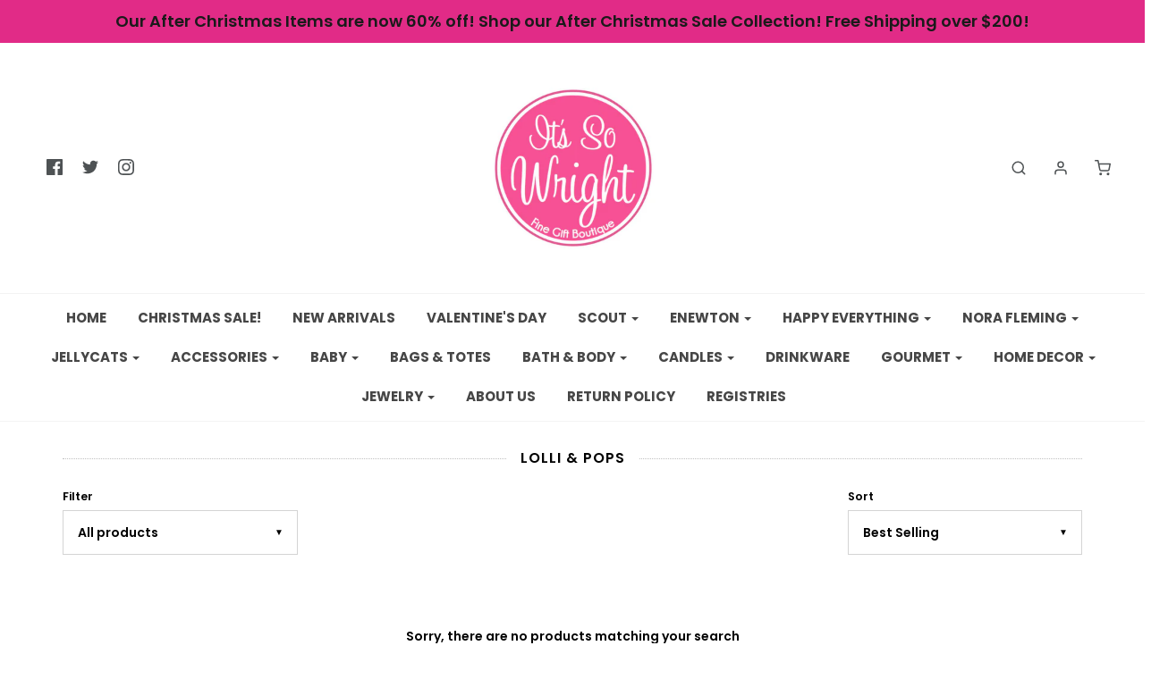

--- FILE ---
content_type: text/html; charset=utf-8
request_url: https://itssowright.com/collections/lolli-pops
body_size: 29527
content:
<!DOCTYPE html>
<!--[if lt IE 7 ]><html class="no-js ie ie6" lang="en"> <![endif]-->
<!--[if IE 7 ]><html class="no-js ie ie7" lang="en"> <![endif]-->
<!--[if IE 8 ]><html class="no-js ie ie8" lang="en"> <![endif]-->
<!--[if (gte IE 9)|!(IE)]><!-->
<html class="no-js" lang="en">
<!--<![endif]-->

<head>
<meta name="smart-seo-integrated" content="true" /><title>Lolli &amp; Pops</title>
<meta name='description' content='' />
<meta name='smartseo-keyword' content='' />
<meta name='smartseo-timestamp' content='0' />
<!--JSON-LD data generated by Smart SEO--><script type="application/ld+json">{"@context":"http://schema.org","@type":"ItemList","name":"Lolli &amp; Pops","url":"https://itssowright.com/collections/lolli-pops","description":"","image":"https://itssowright.com/cdn/shopifycloud/storefront/assets/no-image-2048-a2addb12.gif","mainEntityOfPage":{"@type":"CollectionPage","@id":"https://itssowright.com/collections/lolli-pops"},"itemListElement":[]}</script>

<!--JSON-LD data generated by Smart SEO-->
<script type="application/ld+json">
    {
        "@context": "http://schema.org",
        "@type": "BreadcrumbList",
        "itemListElement": [
            {
                "@type": "ListItem",
                "position": 1,
                "item": {
                    "@type": "Website",
                    "@id": "https://itssowright.com",
                    "name": "Home"
                }
            },
            {
                "@type": "ListItem",
                "position": 2,
                "item": {
                    "@type": "CollectionPage",
                    "@id": "https://itssowright.com/collections/lolli-pops",
                    "name": "Lolli &amp; Pops"
                }
            }
        ]
    }
</script>
<!--JSON-LD data generated by Smart SEO-->
<script type="application/ld+json">
    {
        "@context": "https://schema.org",
        "@type": "Store",
        "name": "It&#39;s So Wright",
        "url": "https://itssowright.com",
        "description": "We choose each item in our store with love, care and the hope that it will bring a smile to each person that receives it as a gift or a treat for themselves. We are SO happy that you choose to shop local. Please let us know if we can help you in finding a gift that is SO Wright for everyone on your list!",
        "logo": "https://cdn.shopify.com/s/files/1/0285/8965/4075/files/It_sSoWrightLogo_19ef4515-8e49-4824-89c9-46cc5fb580e4.jpg?v=1674025928",
        "image": "https://cdn.shopify.com/s/files/1/0285/8965/4075/files/It_sSoWrightLogo_19ef4515-8e49-4824-89c9-46cc5fb580e4.jpg?v=1674025928",
        "sameAs": ["https://www.facebook.com/ShopItsSoWright","https://instagram.com/shopitssowright","https://twitter.com/shopitssowright"],
        "hasMap": "https://www.google.com/maps/@35.5822736,-77.3684889,16z",
        "address": {
            "@type": "PostalAddress",
            "streetAddress": "801 Red Banks Road",
            "addressLocality": "Greenville",
            "addressRegion": "North Carolina",
            "postalCode": "27858",
            "addressCountry": "United States"
        },
        "priceRange": "$$$",
        "telephone": "2524930000",
        "geo": {
            "@type": "GeoCoordinates",
            "latitude": 35.5822736,
            "longitude": -77.3684889
        }
    }
</script><meta charset="utf-8">

	<!--[if lt IE 9]>
		<script src="//html5shim.googlecode.com/svn/trunk/html5.js"></script>
	<![endif]--><script type="text/javascript">
		document.documentElement.className = document.documentElement.className.replace('no-js', 'js');
	</script>

	

	
		<meta name="viewport" content="width=device-width, initial-scale=1, shrink-to-fit=no">
	

	<meta property="og:site_name" content="It&#39;s So Wright">
<meta property="og:url" content="https://itssowright.com/collections/lolli-pops">
<meta property="og:title" content="Lolli &amp; Pops">
<meta property="og:type" content="website">
<meta property="og:description" content="We choose each item in our store with love, care and the hope that it will bring a smile to each person that receives it as a gift or a treat for themselves. We are SO happy that you choose to shop local. Please let us know if we can help you in finding a gift that is SO Wright for everyone on your list!">


<meta name="twitter:site" content="@shopitssowright?lang=en">
<meta name="twitter:card" content="summary_large_image">
<meta name="twitter:title" content="Lolli &amp; Pops">
<meta name="twitter:description" content="We choose each item in our store with love, care and the hope that it will bring a smile to each person that receives it as a gift or a treat for themselves. We are SO happy that you choose to shop local. Please let us know if we can help you in finding a gift that is SO Wright for everyone on your list!">

	<link rel="canonical" href="https://itssowright.com/collections/lolli-pops" />

	<!-- CSS -->
	<link href="//itssowright.com/cdn/shop/t/3/assets/plugins.css?v=152235623523496468351768575602" rel="stylesheet" type="text/css" media="all" /> <link href="//itssowright.com/cdn/shop/t/3/assets/style.scss.css?v=76637548340637199201768575602" rel="stylesheet" type="text/css" media="all" />

	



	

	<link rel="sitemap" type="application/xml" title="Sitemap" href="/sitemap.xml" />

	<script>window.performance && window.performance.mark && window.performance.mark('shopify.content_for_header.start');</script><meta id="shopify-digital-wallet" name="shopify-digital-wallet" content="/28589654075/digital_wallets/dialog">
<meta name="shopify-checkout-api-token" content="b9b1edce4e7d028a7a1c5d5df2b4af0f">
<link rel="alternate" type="application/atom+xml" title="Feed" href="/collections/lolli-pops.atom" />
<link rel="alternate" type="application/json+oembed" href="https://itssowright.com/collections/lolli-pops.oembed">
<script async="async" src="/checkouts/internal/preloads.js?locale=en-US"></script>
<link rel="preconnect" href="https://shop.app" crossorigin="anonymous">
<script async="async" src="https://shop.app/checkouts/internal/preloads.js?locale=en-US&shop_id=28589654075" crossorigin="anonymous"></script>
<script id="apple-pay-shop-capabilities" type="application/json">{"shopId":28589654075,"countryCode":"US","currencyCode":"USD","merchantCapabilities":["supports3DS"],"merchantId":"gid:\/\/shopify\/Shop\/28589654075","merchantName":"It's So Wright","requiredBillingContactFields":["postalAddress","email","phone"],"requiredShippingContactFields":["postalAddress","email","phone"],"shippingType":"shipping","supportedNetworks":["visa","masterCard","amex","discover","elo","jcb"],"total":{"type":"pending","label":"It's So Wright","amount":"1.00"},"shopifyPaymentsEnabled":true,"supportsSubscriptions":true}</script>
<script id="shopify-features" type="application/json">{"accessToken":"b9b1edce4e7d028a7a1c5d5df2b4af0f","betas":["rich-media-storefront-analytics"],"domain":"itssowright.com","predictiveSearch":true,"shopId":28589654075,"locale":"en"}</script>
<script>var Shopify = Shopify || {};
Shopify.shop = "its-so-wright.myshopify.com";
Shopify.locale = "en";
Shopify.currency = {"active":"USD","rate":"1.0"};
Shopify.country = "US";
Shopify.theme = {"name":"Envy - Call Us","id":112319299734,"schema_name":"Envy","schema_version":"22","theme_store_id":411,"role":"main"};
Shopify.theme.handle = "null";
Shopify.theme.style = {"id":null,"handle":null};
Shopify.cdnHost = "itssowright.com/cdn";
Shopify.routes = Shopify.routes || {};
Shopify.routes.root = "/";</script>
<script type="module">!function(o){(o.Shopify=o.Shopify||{}).modules=!0}(window);</script>
<script>!function(o){function n(){var o=[];function n(){o.push(Array.prototype.slice.apply(arguments))}return n.q=o,n}var t=o.Shopify=o.Shopify||{};t.loadFeatures=n(),t.autoloadFeatures=n()}(window);</script>
<script>
  window.ShopifyPay = window.ShopifyPay || {};
  window.ShopifyPay.apiHost = "shop.app\/pay";
  window.ShopifyPay.redirectState = null;
</script>
<script id="shop-js-analytics" type="application/json">{"pageType":"collection"}</script>
<script defer="defer" async type="module" src="//itssowright.com/cdn/shopifycloud/shop-js/modules/v2/client.init-shop-cart-sync_BApSsMSl.en.esm.js"></script>
<script defer="defer" async type="module" src="//itssowright.com/cdn/shopifycloud/shop-js/modules/v2/chunk.common_CBoos6YZ.esm.js"></script>
<script type="module">
  await import("//itssowright.com/cdn/shopifycloud/shop-js/modules/v2/client.init-shop-cart-sync_BApSsMSl.en.esm.js");
await import("//itssowright.com/cdn/shopifycloud/shop-js/modules/v2/chunk.common_CBoos6YZ.esm.js");

  window.Shopify.SignInWithShop?.initShopCartSync?.({"fedCMEnabled":true,"windoidEnabled":true});

</script>
<script>
  window.Shopify = window.Shopify || {};
  if (!window.Shopify.featureAssets) window.Shopify.featureAssets = {};
  window.Shopify.featureAssets['shop-js'] = {"shop-cart-sync":["modules/v2/client.shop-cart-sync_DJczDl9f.en.esm.js","modules/v2/chunk.common_CBoos6YZ.esm.js"],"init-fed-cm":["modules/v2/client.init-fed-cm_BzwGC0Wi.en.esm.js","modules/v2/chunk.common_CBoos6YZ.esm.js"],"init-windoid":["modules/v2/client.init-windoid_BS26ThXS.en.esm.js","modules/v2/chunk.common_CBoos6YZ.esm.js"],"shop-cash-offers":["modules/v2/client.shop-cash-offers_DthCPNIO.en.esm.js","modules/v2/chunk.common_CBoos6YZ.esm.js","modules/v2/chunk.modal_Bu1hFZFC.esm.js"],"shop-button":["modules/v2/client.shop-button_D_JX508o.en.esm.js","modules/v2/chunk.common_CBoos6YZ.esm.js"],"init-shop-email-lookup-coordinator":["modules/v2/client.init-shop-email-lookup-coordinator_DFwWcvrS.en.esm.js","modules/v2/chunk.common_CBoos6YZ.esm.js"],"shop-toast-manager":["modules/v2/client.shop-toast-manager_tEhgP2F9.en.esm.js","modules/v2/chunk.common_CBoos6YZ.esm.js"],"shop-login-button":["modules/v2/client.shop-login-button_DwLgFT0K.en.esm.js","modules/v2/chunk.common_CBoos6YZ.esm.js","modules/v2/chunk.modal_Bu1hFZFC.esm.js"],"avatar":["modules/v2/client.avatar_BTnouDA3.en.esm.js"],"init-shop-cart-sync":["modules/v2/client.init-shop-cart-sync_BApSsMSl.en.esm.js","modules/v2/chunk.common_CBoos6YZ.esm.js"],"pay-button":["modules/v2/client.pay-button_BuNmcIr_.en.esm.js","modules/v2/chunk.common_CBoos6YZ.esm.js"],"init-shop-for-new-customer-accounts":["modules/v2/client.init-shop-for-new-customer-accounts_DrjXSI53.en.esm.js","modules/v2/client.shop-login-button_DwLgFT0K.en.esm.js","modules/v2/chunk.common_CBoos6YZ.esm.js","modules/v2/chunk.modal_Bu1hFZFC.esm.js"],"init-customer-accounts-sign-up":["modules/v2/client.init-customer-accounts-sign-up_TlVCiykN.en.esm.js","modules/v2/client.shop-login-button_DwLgFT0K.en.esm.js","modules/v2/chunk.common_CBoos6YZ.esm.js","modules/v2/chunk.modal_Bu1hFZFC.esm.js"],"shop-follow-button":["modules/v2/client.shop-follow-button_C5D3XtBb.en.esm.js","modules/v2/chunk.common_CBoos6YZ.esm.js","modules/v2/chunk.modal_Bu1hFZFC.esm.js"],"checkout-modal":["modules/v2/client.checkout-modal_8TC_1FUY.en.esm.js","modules/v2/chunk.common_CBoos6YZ.esm.js","modules/v2/chunk.modal_Bu1hFZFC.esm.js"],"init-customer-accounts":["modules/v2/client.init-customer-accounts_C0Oh2ljF.en.esm.js","modules/v2/client.shop-login-button_DwLgFT0K.en.esm.js","modules/v2/chunk.common_CBoos6YZ.esm.js","modules/v2/chunk.modal_Bu1hFZFC.esm.js"],"lead-capture":["modules/v2/client.lead-capture_Cq0gfm7I.en.esm.js","modules/v2/chunk.common_CBoos6YZ.esm.js","modules/v2/chunk.modal_Bu1hFZFC.esm.js"],"shop-login":["modules/v2/client.shop-login_BmtnoEUo.en.esm.js","modules/v2/chunk.common_CBoos6YZ.esm.js","modules/v2/chunk.modal_Bu1hFZFC.esm.js"],"payment-terms":["modules/v2/client.payment-terms_BHOWV7U_.en.esm.js","modules/v2/chunk.common_CBoos6YZ.esm.js","modules/v2/chunk.modal_Bu1hFZFC.esm.js"]};
</script>
<script>(function() {
  var isLoaded = false;
  function asyncLoad() {
    if (isLoaded) return;
    isLoaded = true;
    var urls = ["https:\/\/d23dclunsivw3h.cloudfront.net\/redirect-app.js?shop=its-so-wright.myshopify.com","https:\/\/app.blocky-app.com\/get_script\/c8fe4eeeb78111ed9dd14a4328498e5b.js?v=962728\u0026shop=its-so-wright.myshopify.com"];
    for (var i = 0; i < urls.length; i++) {
      var s = document.createElement('script');
      s.type = 'text/javascript';
      s.async = true;
      s.src = urls[i];
      var x = document.getElementsByTagName('script')[0];
      x.parentNode.insertBefore(s, x);
    }
  };
  if(window.attachEvent) {
    window.attachEvent('onload', asyncLoad);
  } else {
    window.addEventListener('load', asyncLoad, false);
  }
})();</script>
<script id="__st">var __st={"a":28589654075,"offset":-18000,"reqid":"73c6a61d-3094-45c6-a583-a8242825a9d1-1768895621","pageurl":"itssowright.com\/collections\/lolli-pops","u":"b19eff98cf82","p":"collection","rtyp":"collection","rid":414402052321};</script>
<script>window.ShopifyPaypalV4VisibilityTracking = true;</script>
<script id="captcha-bootstrap">!function(){'use strict';const t='contact',e='account',n='new_comment',o=[[t,t],['blogs',n],['comments',n],[t,'customer']],c=[[e,'customer_login'],[e,'guest_login'],[e,'recover_customer_password'],[e,'create_customer']],r=t=>t.map((([t,e])=>`form[action*='/${t}']:not([data-nocaptcha='true']) input[name='form_type'][value='${e}']`)).join(','),a=t=>()=>t?[...document.querySelectorAll(t)].map((t=>t.form)):[];function s(){const t=[...o],e=r(t);return a(e)}const i='password',u='form_key',d=['recaptcha-v3-token','g-recaptcha-response','h-captcha-response',i],f=()=>{try{return window.sessionStorage}catch{return}},m='__shopify_v',_=t=>t.elements[u];function p(t,e,n=!1){try{const o=window.sessionStorage,c=JSON.parse(o.getItem(e)),{data:r}=function(t){const{data:e,action:n}=t;return t[m]||n?{data:e,action:n}:{data:t,action:n}}(c);for(const[e,n]of Object.entries(r))t.elements[e]&&(t.elements[e].value=n);n&&o.removeItem(e)}catch(o){console.error('form repopulation failed',{error:o})}}const l='form_type',E='cptcha';function T(t){t.dataset[E]=!0}const w=window,h=w.document,L='Shopify',v='ce_forms',y='captcha';let A=!1;((t,e)=>{const n=(g='f06e6c50-85a8-45c8-87d0-21a2b65856fe',I='https://cdn.shopify.com/shopifycloud/storefront-forms-hcaptcha/ce_storefront_forms_captcha_hcaptcha.v1.5.2.iife.js',D={infoText:'Protected by hCaptcha',privacyText:'Privacy',termsText:'Terms'},(t,e,n)=>{const o=w[L][v],c=o.bindForm;if(c)return c(t,g,e,D).then(n);var r;o.q.push([[t,g,e,D],n]),r=I,A||(h.body.append(Object.assign(h.createElement('script'),{id:'captcha-provider',async:!0,src:r})),A=!0)});var g,I,D;w[L]=w[L]||{},w[L][v]=w[L][v]||{},w[L][v].q=[],w[L][y]=w[L][y]||{},w[L][y].protect=function(t,e){n(t,void 0,e),T(t)},Object.freeze(w[L][y]),function(t,e,n,w,h,L){const[v,y,A,g]=function(t,e,n){const i=e?o:[],u=t?c:[],d=[...i,...u],f=r(d),m=r(i),_=r(d.filter((([t,e])=>n.includes(e))));return[a(f),a(m),a(_),s()]}(w,h,L),I=t=>{const e=t.target;return e instanceof HTMLFormElement?e:e&&e.form},D=t=>v().includes(t);t.addEventListener('submit',(t=>{const e=I(t);if(!e)return;const n=D(e)&&!e.dataset.hcaptchaBound&&!e.dataset.recaptchaBound,o=_(e),c=g().includes(e)&&(!o||!o.value);(n||c)&&t.preventDefault(),c&&!n&&(function(t){try{if(!f())return;!function(t){const e=f();if(!e)return;const n=_(t);if(!n)return;const o=n.value;o&&e.removeItem(o)}(t);const e=Array.from(Array(32),(()=>Math.random().toString(36)[2])).join('');!function(t,e){_(t)||t.append(Object.assign(document.createElement('input'),{type:'hidden',name:u})),t.elements[u].value=e}(t,e),function(t,e){const n=f();if(!n)return;const o=[...t.querySelectorAll(`input[type='${i}']`)].map((({name:t})=>t)),c=[...d,...o],r={};for(const[a,s]of new FormData(t).entries())c.includes(a)||(r[a]=s);n.setItem(e,JSON.stringify({[m]:1,action:t.action,data:r}))}(t,e)}catch(e){console.error('failed to persist form',e)}}(e),e.submit())}));const S=(t,e)=>{t&&!t.dataset[E]&&(n(t,e.some((e=>e===t))),T(t))};for(const o of['focusin','change'])t.addEventListener(o,(t=>{const e=I(t);D(e)&&S(e,y())}));const B=e.get('form_key'),M=e.get(l),P=B&&M;t.addEventListener('DOMContentLoaded',(()=>{const t=y();if(P)for(const e of t)e.elements[l].value===M&&p(e,B);[...new Set([...A(),...v().filter((t=>'true'===t.dataset.shopifyCaptcha))])].forEach((e=>S(e,t)))}))}(h,new URLSearchParams(w.location.search),n,t,e,['guest_login'])})(!0,!0)}();</script>
<script integrity="sha256-4kQ18oKyAcykRKYeNunJcIwy7WH5gtpwJnB7kiuLZ1E=" data-source-attribution="shopify.loadfeatures" defer="defer" src="//itssowright.com/cdn/shopifycloud/storefront/assets/storefront/load_feature-a0a9edcb.js" crossorigin="anonymous"></script>
<script crossorigin="anonymous" defer="defer" src="//itssowright.com/cdn/shopifycloud/storefront/assets/shopify_pay/storefront-65b4c6d7.js?v=20250812"></script>
<script data-source-attribution="shopify.dynamic_checkout.dynamic.init">var Shopify=Shopify||{};Shopify.PaymentButton=Shopify.PaymentButton||{isStorefrontPortableWallets:!0,init:function(){window.Shopify.PaymentButton.init=function(){};var t=document.createElement("script");t.src="https://itssowright.com/cdn/shopifycloud/portable-wallets/latest/portable-wallets.en.js",t.type="module",document.head.appendChild(t)}};
</script>
<script data-source-attribution="shopify.dynamic_checkout.buyer_consent">
  function portableWalletsHideBuyerConsent(e){var t=document.getElementById("shopify-buyer-consent"),n=document.getElementById("shopify-subscription-policy-button");t&&n&&(t.classList.add("hidden"),t.setAttribute("aria-hidden","true"),n.removeEventListener("click",e))}function portableWalletsShowBuyerConsent(e){var t=document.getElementById("shopify-buyer-consent"),n=document.getElementById("shopify-subscription-policy-button");t&&n&&(t.classList.remove("hidden"),t.removeAttribute("aria-hidden"),n.addEventListener("click",e))}window.Shopify?.PaymentButton&&(window.Shopify.PaymentButton.hideBuyerConsent=portableWalletsHideBuyerConsent,window.Shopify.PaymentButton.showBuyerConsent=portableWalletsShowBuyerConsent);
</script>
<script data-source-attribution="shopify.dynamic_checkout.cart.bootstrap">document.addEventListener("DOMContentLoaded",(function(){function t(){return document.querySelector("shopify-accelerated-checkout-cart, shopify-accelerated-checkout")}if(t())Shopify.PaymentButton.init();else{new MutationObserver((function(e,n){t()&&(Shopify.PaymentButton.init(),n.disconnect())})).observe(document.body,{childList:!0,subtree:!0})}}));
</script>
<link id="shopify-accelerated-checkout-styles" rel="stylesheet" media="screen" href="https://itssowright.com/cdn/shopifycloud/portable-wallets/latest/accelerated-checkout-backwards-compat.css" crossorigin="anonymous">
<style id="shopify-accelerated-checkout-cart">
        #shopify-buyer-consent {
  margin-top: 1em;
  display: inline-block;
  width: 100%;
}

#shopify-buyer-consent.hidden {
  display: none;
}

#shopify-subscription-policy-button {
  background: none;
  border: none;
  padding: 0;
  text-decoration: underline;
  font-size: inherit;
  cursor: pointer;
}

#shopify-subscription-policy-button::before {
  box-shadow: none;
}

      </style>

<script>window.performance && window.performance.mark && window.performance.mark('shopify.content_for_header.end');</script>

	<script type="text/javascript">
	window.lazySizesConfig = window.lazySizesConfig || {};
	window.lazySizesConfig.rias = window.lazySizesConfig.rias || {};

	// configure available widths to replace with the {width} placeholder
	window.lazySizesConfig.rias.widths = [150, 300, 600, 900, 1200, 1500, 1800, 2100];
	</script>

	

	<script src="//itssowright.com/cdn/shop/t/3/assets/jquery-3.3.1.min.js?v=23846495244194134081600456381" type="text/javascript"></script>
	<script src="//itssowright.com/cdn/shop/t/3/assets/plugins.js?v=94617223701276196871600456384" type="text/javascript"></script>
	<script src="//itssowright.com/cdn/shop/t/3/assets/custom.js?v=108171397371055310891600456372" type="text/javascript"></script>
	<script src="//itssowright.com/cdn/shop/t/3/assets/sections.js?v=38121064568177784391600456396" type="text/javascript"></script>


<!-- BEGIN app block: shopify://apps/gift-reggie-gift-registry/blocks/app-embed-block/00fe746e-081c-46a2-a15d-bcbd6f41b0f0 --><script type="application/json" id="gift_reggie_data">
  {
    "storefrontAccessToken": null,
    "registryId": null,
    "registryAdmin": null,
    "customerId": null,
    

    "productId": null,
    "rootUrl": "\/",
    "accountLoginUrl": "\/account\/login",
    "accountLoginReturnParam": "checkout_url=",
    "currentLanguage": null,

    "button_layout": "column",
    "button_order": "registry_wishlist",
    "button_alignment": "justify",
    "behavior_on_no_id": "disable",
    "wishlist_button_visibility": "everyone",
    "registry_button_visibility": "everyone",
    "registry_button_behavior": "ajax",
    "online_store_version": "1",
    "button_location_override": "",
    "button_location_override_position": "inside",

    "wishlist_button_appearance": "button",
    "registry_button_appearance": "button",
    "wishlist_button_classname": "",
    "registry_button_classname": "",
    "wishlist_button_image_not_present": null,
    "wishlist_button_image_is_present": null,
    "registry_button_image": null,

    "checkout_button_selector": "",

    "i18n": {
      "wishlist": {
        "idleAdd": "Add to Wishlist",
        "idleRemove": "Remove from Wishlist",
        "pending": "...",
        "successAdd": "Added to Wishlist",
        "successRemove": "Removed from Wishlist",
        "noVariant": "Add to Wishlist",
        "error": "Error"
      },
      "registry": {
        "idleAdd": "Add to Registry",
        "idleRemove": "Remove from Registry",
        "pending": "...",
        "successAdd": "Added to Registry",
        "successRemove": "Removed from Registry",
        "noVariant": "Add to Registry",
        "error": "Error"
      }
    }
  }
</script>
<style>
  :root {
    --gift-reggie-wishlist-button-background-color: #e12b87;
    --gift-reggie-wishlist-button-text-color: #ffffff;
    --gift-reggie-registry-button-background-color: #e12b87;
    --gift-reggie-registry-button-text-color: #ffffff;
  }
</style><style>
    
  </style>
<!-- END app block --><script src="https://cdn.shopify.com/extensions/019bc26b-0268-7101-b29a-175ad992ce9e/gift-reggie-gift-registry-124/assets/app-embed-block.js" type="text/javascript" defer="defer"></script>
<link href="https://cdn.shopify.com/extensions/019bc26b-0268-7101-b29a-175ad992ce9e/gift-reggie-gift-registry-124/assets/app-embed-block.css" rel="stylesheet" type="text/css" media="all">
<meta property="og:image" content="https://cdn.shopify.com/s/files/1/0285/8965/4075/files/It_sSoWrightLogo_874fb121-f9d0-490c-b6a1-08c0186a698c.jpg?v=1738602893" />
<meta property="og:image:secure_url" content="https://cdn.shopify.com/s/files/1/0285/8965/4075/files/It_sSoWrightLogo_874fb121-f9d0-490c-b6a1-08c0186a698c.jpg?v=1738602893" />
<meta property="og:image:width" content="1200" />
<meta property="og:image:height" content="628" />
<link href="https://monorail-edge.shopifysvc.com" rel="dns-prefetch">
<script>(function(){if ("sendBeacon" in navigator && "performance" in window) {try {var session_token_from_headers = performance.getEntriesByType('navigation')[0].serverTiming.find(x => x.name == '_s').description;} catch {var session_token_from_headers = undefined;}var session_cookie_matches = document.cookie.match(/_shopify_s=([^;]*)/);var session_token_from_cookie = session_cookie_matches && session_cookie_matches.length === 2 ? session_cookie_matches[1] : "";var session_token = session_token_from_headers || session_token_from_cookie || "";function handle_abandonment_event(e) {var entries = performance.getEntries().filter(function(entry) {return /monorail-edge.shopifysvc.com/.test(entry.name);});if (!window.abandonment_tracked && entries.length === 0) {window.abandonment_tracked = true;var currentMs = Date.now();var navigation_start = performance.timing.navigationStart;var payload = {shop_id: 28589654075,url: window.location.href,navigation_start,duration: currentMs - navigation_start,session_token,page_type: "collection"};window.navigator.sendBeacon("https://monorail-edge.shopifysvc.com/v1/produce", JSON.stringify({schema_id: "online_store_buyer_site_abandonment/1.1",payload: payload,metadata: {event_created_at_ms: currentMs,event_sent_at_ms: currentMs}}));}}window.addEventListener('pagehide', handle_abandonment_event);}}());</script>
<script id="web-pixels-manager-setup">(function e(e,d,r,n,o){if(void 0===o&&(o={}),!Boolean(null===(a=null===(i=window.Shopify)||void 0===i?void 0:i.analytics)||void 0===a?void 0:a.replayQueue)){var i,a;window.Shopify=window.Shopify||{};var t=window.Shopify;t.analytics=t.analytics||{};var s=t.analytics;s.replayQueue=[],s.publish=function(e,d,r){return s.replayQueue.push([e,d,r]),!0};try{self.performance.mark("wpm:start")}catch(e){}var l=function(){var e={modern:/Edge?\/(1{2}[4-9]|1[2-9]\d|[2-9]\d{2}|\d{4,})\.\d+(\.\d+|)|Firefox\/(1{2}[4-9]|1[2-9]\d|[2-9]\d{2}|\d{4,})\.\d+(\.\d+|)|Chrom(ium|e)\/(9{2}|\d{3,})\.\d+(\.\d+|)|(Maci|X1{2}).+ Version\/(15\.\d+|(1[6-9]|[2-9]\d|\d{3,})\.\d+)([,.]\d+|)( \(\w+\)|)( Mobile\/\w+|) Safari\/|Chrome.+OPR\/(9{2}|\d{3,})\.\d+\.\d+|(CPU[ +]OS|iPhone[ +]OS|CPU[ +]iPhone|CPU IPhone OS|CPU iPad OS)[ +]+(15[._]\d+|(1[6-9]|[2-9]\d|\d{3,})[._]\d+)([._]\d+|)|Android:?[ /-](13[3-9]|1[4-9]\d|[2-9]\d{2}|\d{4,})(\.\d+|)(\.\d+|)|Android.+Firefox\/(13[5-9]|1[4-9]\d|[2-9]\d{2}|\d{4,})\.\d+(\.\d+|)|Android.+Chrom(ium|e)\/(13[3-9]|1[4-9]\d|[2-9]\d{2}|\d{4,})\.\d+(\.\d+|)|SamsungBrowser\/([2-9]\d|\d{3,})\.\d+/,legacy:/Edge?\/(1[6-9]|[2-9]\d|\d{3,})\.\d+(\.\d+|)|Firefox\/(5[4-9]|[6-9]\d|\d{3,})\.\d+(\.\d+|)|Chrom(ium|e)\/(5[1-9]|[6-9]\d|\d{3,})\.\d+(\.\d+|)([\d.]+$|.*Safari\/(?![\d.]+ Edge\/[\d.]+$))|(Maci|X1{2}).+ Version\/(10\.\d+|(1[1-9]|[2-9]\d|\d{3,})\.\d+)([,.]\d+|)( \(\w+\)|)( Mobile\/\w+|) Safari\/|Chrome.+OPR\/(3[89]|[4-9]\d|\d{3,})\.\d+\.\d+|(CPU[ +]OS|iPhone[ +]OS|CPU[ +]iPhone|CPU IPhone OS|CPU iPad OS)[ +]+(10[._]\d+|(1[1-9]|[2-9]\d|\d{3,})[._]\d+)([._]\d+|)|Android:?[ /-](13[3-9]|1[4-9]\d|[2-9]\d{2}|\d{4,})(\.\d+|)(\.\d+|)|Mobile Safari.+OPR\/([89]\d|\d{3,})\.\d+\.\d+|Android.+Firefox\/(13[5-9]|1[4-9]\d|[2-9]\d{2}|\d{4,})\.\d+(\.\d+|)|Android.+Chrom(ium|e)\/(13[3-9]|1[4-9]\d|[2-9]\d{2}|\d{4,})\.\d+(\.\d+|)|Android.+(UC? ?Browser|UCWEB|U3)[ /]?(15\.([5-9]|\d{2,})|(1[6-9]|[2-9]\d|\d{3,})\.\d+)\.\d+|SamsungBrowser\/(5\.\d+|([6-9]|\d{2,})\.\d+)|Android.+MQ{2}Browser\/(14(\.(9|\d{2,})|)|(1[5-9]|[2-9]\d|\d{3,})(\.\d+|))(\.\d+|)|K[Aa][Ii]OS\/(3\.\d+|([4-9]|\d{2,})\.\d+)(\.\d+|)/},d=e.modern,r=e.legacy,n=navigator.userAgent;return n.match(d)?"modern":n.match(r)?"legacy":"unknown"}(),u="modern"===l?"modern":"legacy",c=(null!=n?n:{modern:"",legacy:""})[u],f=function(e){return[e.baseUrl,"/wpm","/b",e.hashVersion,"modern"===e.buildTarget?"m":"l",".js"].join("")}({baseUrl:d,hashVersion:r,buildTarget:u}),m=function(e){var d=e.version,r=e.bundleTarget,n=e.surface,o=e.pageUrl,i=e.monorailEndpoint;return{emit:function(e){var a=e.status,t=e.errorMsg,s=(new Date).getTime(),l=JSON.stringify({metadata:{event_sent_at_ms:s},events:[{schema_id:"web_pixels_manager_load/3.1",payload:{version:d,bundle_target:r,page_url:o,status:a,surface:n,error_msg:t},metadata:{event_created_at_ms:s}}]});if(!i)return console&&console.warn&&console.warn("[Web Pixels Manager] No Monorail endpoint provided, skipping logging."),!1;try{return self.navigator.sendBeacon.bind(self.navigator)(i,l)}catch(e){}var u=new XMLHttpRequest;try{return u.open("POST",i,!0),u.setRequestHeader("Content-Type","text/plain"),u.send(l),!0}catch(e){return console&&console.warn&&console.warn("[Web Pixels Manager] Got an unhandled error while logging to Monorail."),!1}}}}({version:r,bundleTarget:l,surface:e.surface,pageUrl:self.location.href,monorailEndpoint:e.monorailEndpoint});try{o.browserTarget=l,function(e){var d=e.src,r=e.async,n=void 0===r||r,o=e.onload,i=e.onerror,a=e.sri,t=e.scriptDataAttributes,s=void 0===t?{}:t,l=document.createElement("script"),u=document.querySelector("head"),c=document.querySelector("body");if(l.async=n,l.src=d,a&&(l.integrity=a,l.crossOrigin="anonymous"),s)for(var f in s)if(Object.prototype.hasOwnProperty.call(s,f))try{l.dataset[f]=s[f]}catch(e){}if(o&&l.addEventListener("load",o),i&&l.addEventListener("error",i),u)u.appendChild(l);else{if(!c)throw new Error("Did not find a head or body element to append the script");c.appendChild(l)}}({src:f,async:!0,onload:function(){if(!function(){var e,d;return Boolean(null===(d=null===(e=window.Shopify)||void 0===e?void 0:e.analytics)||void 0===d?void 0:d.initialized)}()){var d=window.webPixelsManager.init(e)||void 0;if(d){var r=window.Shopify.analytics;r.replayQueue.forEach((function(e){var r=e[0],n=e[1],o=e[2];d.publishCustomEvent(r,n,o)})),r.replayQueue=[],r.publish=d.publishCustomEvent,r.visitor=d.visitor,r.initialized=!0}}},onerror:function(){return m.emit({status:"failed",errorMsg:"".concat(f," has failed to load")})},sri:function(e){var d=/^sha384-[A-Za-z0-9+/=]+$/;return"string"==typeof e&&d.test(e)}(c)?c:"",scriptDataAttributes:o}),m.emit({status:"loading"})}catch(e){m.emit({status:"failed",errorMsg:(null==e?void 0:e.message)||"Unknown error"})}}})({shopId: 28589654075,storefrontBaseUrl: "https://itssowright.com",extensionsBaseUrl: "https://extensions.shopifycdn.com/cdn/shopifycloud/web-pixels-manager",monorailEndpoint: "https://monorail-edge.shopifysvc.com/unstable/produce_batch",surface: "storefront-renderer",enabledBetaFlags: ["2dca8a86"],webPixelsConfigList: [{"id":"462520545","configuration":"{\"config\":\"{\\\"pixel_id\\\":\\\"G-FPT2ZX90Q3\\\",\\\"gtag_events\\\":[{\\\"type\\\":\\\"begin_checkout\\\",\\\"action_label\\\":\\\"G-FPT2ZX90Q3\\\"},{\\\"type\\\":\\\"search\\\",\\\"action_label\\\":\\\"G-FPT2ZX90Q3\\\"},{\\\"type\\\":\\\"view_item\\\",\\\"action_label\\\":\\\"G-FPT2ZX90Q3\\\"},{\\\"type\\\":\\\"purchase\\\",\\\"action_label\\\":\\\"G-FPT2ZX90Q3\\\"},{\\\"type\\\":\\\"page_view\\\",\\\"action_label\\\":\\\"G-FPT2ZX90Q3\\\"},{\\\"type\\\":\\\"add_payment_info\\\",\\\"action_label\\\":\\\"G-FPT2ZX90Q3\\\"},{\\\"type\\\":\\\"add_to_cart\\\",\\\"action_label\\\":\\\"G-FPT2ZX90Q3\\\"}],\\\"enable_monitoring_mode\\\":false}\"}","eventPayloadVersion":"v1","runtimeContext":"OPEN","scriptVersion":"b2a88bafab3e21179ed38636efcd8a93","type":"APP","apiClientId":1780363,"privacyPurposes":[],"dataSharingAdjustments":{"protectedCustomerApprovalScopes":["read_customer_address","read_customer_email","read_customer_name","read_customer_personal_data","read_customer_phone"]}},{"id":"58523873","eventPayloadVersion":"v1","runtimeContext":"LAX","scriptVersion":"1","type":"CUSTOM","privacyPurposes":["MARKETING"],"name":"Meta pixel (migrated)"},{"id":"shopify-app-pixel","configuration":"{}","eventPayloadVersion":"v1","runtimeContext":"STRICT","scriptVersion":"0450","apiClientId":"shopify-pixel","type":"APP","privacyPurposes":["ANALYTICS","MARKETING"]},{"id":"shopify-custom-pixel","eventPayloadVersion":"v1","runtimeContext":"LAX","scriptVersion":"0450","apiClientId":"shopify-pixel","type":"CUSTOM","privacyPurposes":["ANALYTICS","MARKETING"]}],isMerchantRequest: false,initData: {"shop":{"name":"It's So Wright","paymentSettings":{"currencyCode":"USD"},"myshopifyDomain":"its-so-wright.myshopify.com","countryCode":"US","storefrontUrl":"https:\/\/itssowright.com"},"customer":null,"cart":null,"checkout":null,"productVariants":[],"purchasingCompany":null},},"https://itssowright.com/cdn","fcfee988w5aeb613cpc8e4bc33m6693e112",{"modern":"","legacy":""},{"shopId":"28589654075","storefrontBaseUrl":"https:\/\/itssowright.com","extensionBaseUrl":"https:\/\/extensions.shopifycdn.com\/cdn\/shopifycloud\/web-pixels-manager","surface":"storefront-renderer","enabledBetaFlags":"[\"2dca8a86\"]","isMerchantRequest":"false","hashVersion":"fcfee988w5aeb613cpc8e4bc33m6693e112","publish":"custom","events":"[[\"page_viewed\",{}],[\"collection_viewed\",{\"collection\":{\"id\":\"414402052321\",\"title\":\"Lolli \u0026 Pops\",\"productVariants\":[]}}]]"});</script><script>
  window.ShopifyAnalytics = window.ShopifyAnalytics || {};
  window.ShopifyAnalytics.meta = window.ShopifyAnalytics.meta || {};
  window.ShopifyAnalytics.meta.currency = 'USD';
  var meta = {"products":[],"page":{"pageType":"collection","resourceType":"collection","resourceId":414402052321,"requestId":"73c6a61d-3094-45c6-a583-a8242825a9d1-1768895621"}};
  for (var attr in meta) {
    window.ShopifyAnalytics.meta[attr] = meta[attr];
  }
</script>
<script class="analytics">
  (function () {
    var customDocumentWrite = function(content) {
      var jquery = null;

      if (window.jQuery) {
        jquery = window.jQuery;
      } else if (window.Checkout && window.Checkout.$) {
        jquery = window.Checkout.$;
      }

      if (jquery) {
        jquery('body').append(content);
      }
    };

    var hasLoggedConversion = function(token) {
      if (token) {
        return document.cookie.indexOf('loggedConversion=' + token) !== -1;
      }
      return false;
    }

    var setCookieIfConversion = function(token) {
      if (token) {
        var twoMonthsFromNow = new Date(Date.now());
        twoMonthsFromNow.setMonth(twoMonthsFromNow.getMonth() + 2);

        document.cookie = 'loggedConversion=' + token + '; expires=' + twoMonthsFromNow;
      }
    }

    var trekkie = window.ShopifyAnalytics.lib = window.trekkie = window.trekkie || [];
    if (trekkie.integrations) {
      return;
    }
    trekkie.methods = [
      'identify',
      'page',
      'ready',
      'track',
      'trackForm',
      'trackLink'
    ];
    trekkie.factory = function(method) {
      return function() {
        var args = Array.prototype.slice.call(arguments);
        args.unshift(method);
        trekkie.push(args);
        return trekkie;
      };
    };
    for (var i = 0; i < trekkie.methods.length; i++) {
      var key = trekkie.methods[i];
      trekkie[key] = trekkie.factory(key);
    }
    trekkie.load = function(config) {
      trekkie.config = config || {};
      trekkie.config.initialDocumentCookie = document.cookie;
      var first = document.getElementsByTagName('script')[0];
      var script = document.createElement('script');
      script.type = 'text/javascript';
      script.onerror = function(e) {
        var scriptFallback = document.createElement('script');
        scriptFallback.type = 'text/javascript';
        scriptFallback.onerror = function(error) {
                var Monorail = {
      produce: function produce(monorailDomain, schemaId, payload) {
        var currentMs = new Date().getTime();
        var event = {
          schema_id: schemaId,
          payload: payload,
          metadata: {
            event_created_at_ms: currentMs,
            event_sent_at_ms: currentMs
          }
        };
        return Monorail.sendRequest("https://" + monorailDomain + "/v1/produce", JSON.stringify(event));
      },
      sendRequest: function sendRequest(endpointUrl, payload) {
        // Try the sendBeacon API
        if (window && window.navigator && typeof window.navigator.sendBeacon === 'function' && typeof window.Blob === 'function' && !Monorail.isIos12()) {
          var blobData = new window.Blob([payload], {
            type: 'text/plain'
          });

          if (window.navigator.sendBeacon(endpointUrl, blobData)) {
            return true;
          } // sendBeacon was not successful

        } // XHR beacon

        var xhr = new XMLHttpRequest();

        try {
          xhr.open('POST', endpointUrl);
          xhr.setRequestHeader('Content-Type', 'text/plain');
          xhr.send(payload);
        } catch (e) {
          console.log(e);
        }

        return false;
      },
      isIos12: function isIos12() {
        return window.navigator.userAgent.lastIndexOf('iPhone; CPU iPhone OS 12_') !== -1 || window.navigator.userAgent.lastIndexOf('iPad; CPU OS 12_') !== -1;
      }
    };
    Monorail.produce('monorail-edge.shopifysvc.com',
      'trekkie_storefront_load_errors/1.1',
      {shop_id: 28589654075,
      theme_id: 112319299734,
      app_name: "storefront",
      context_url: window.location.href,
      source_url: "//itssowright.com/cdn/s/trekkie.storefront.cd680fe47e6c39ca5d5df5f0a32d569bc48c0f27.min.js"});

        };
        scriptFallback.async = true;
        scriptFallback.src = '//itssowright.com/cdn/s/trekkie.storefront.cd680fe47e6c39ca5d5df5f0a32d569bc48c0f27.min.js';
        first.parentNode.insertBefore(scriptFallback, first);
      };
      script.async = true;
      script.src = '//itssowright.com/cdn/s/trekkie.storefront.cd680fe47e6c39ca5d5df5f0a32d569bc48c0f27.min.js';
      first.parentNode.insertBefore(script, first);
    };
    trekkie.load(
      {"Trekkie":{"appName":"storefront","development":false,"defaultAttributes":{"shopId":28589654075,"isMerchantRequest":null,"themeId":112319299734,"themeCityHash":"5244764473397756662","contentLanguage":"en","currency":"USD","eventMetadataId":"9637e09b-692b-44d5-a77c-0c6b601b57c6"},"isServerSideCookieWritingEnabled":true,"monorailRegion":"shop_domain","enabledBetaFlags":["65f19447"]},"Session Attribution":{},"S2S":{"facebookCapiEnabled":false,"source":"trekkie-storefront-renderer","apiClientId":580111}}
    );

    var loaded = false;
    trekkie.ready(function() {
      if (loaded) return;
      loaded = true;

      window.ShopifyAnalytics.lib = window.trekkie;

      var originalDocumentWrite = document.write;
      document.write = customDocumentWrite;
      try { window.ShopifyAnalytics.merchantGoogleAnalytics.call(this); } catch(error) {};
      document.write = originalDocumentWrite;

      window.ShopifyAnalytics.lib.page(null,{"pageType":"collection","resourceType":"collection","resourceId":414402052321,"requestId":"73c6a61d-3094-45c6-a583-a8242825a9d1-1768895621","shopifyEmitted":true});

      var match = window.location.pathname.match(/checkouts\/(.+)\/(thank_you|post_purchase)/)
      var token = match? match[1]: undefined;
      if (!hasLoggedConversion(token)) {
        setCookieIfConversion(token);
        window.ShopifyAnalytics.lib.track("Viewed Product Category",{"currency":"USD","category":"Collection: lolli-pops","collectionName":"lolli-pops","collectionId":414402052321,"nonInteraction":true},undefined,undefined,{"shopifyEmitted":true});
      }
    });


        var eventsListenerScript = document.createElement('script');
        eventsListenerScript.async = true;
        eventsListenerScript.src = "//itssowright.com/cdn/shopifycloud/storefront/assets/shop_events_listener-3da45d37.js";
        document.getElementsByTagName('head')[0].appendChild(eventsListenerScript);

})();</script>
  <script>
  if (!window.ga || (window.ga && typeof window.ga !== 'function')) {
    window.ga = function ga() {
      (window.ga.q = window.ga.q || []).push(arguments);
      if (window.Shopify && window.Shopify.analytics && typeof window.Shopify.analytics.publish === 'function') {
        window.Shopify.analytics.publish("ga_stub_called", {}, {sendTo: "google_osp_migration"});
      }
      console.error("Shopify's Google Analytics stub called with:", Array.from(arguments), "\nSee https://help.shopify.com/manual/promoting-marketing/pixels/pixel-migration#google for more information.");
    };
    if (window.Shopify && window.Shopify.analytics && typeof window.Shopify.analytics.publish === 'function') {
      window.Shopify.analytics.publish("ga_stub_initialized", {}, {sendTo: "google_osp_migration"});
    }
  }
</script>
<script
  defer
  src="https://itssowright.com/cdn/shopifycloud/perf-kit/shopify-perf-kit-3.0.4.min.js"
  data-application="storefront-renderer"
  data-shop-id="28589654075"
  data-render-region="gcp-us-central1"
  data-page-type="collection"
  data-theme-instance-id="112319299734"
  data-theme-name="Envy"
  data-theme-version="22"
  data-monorail-region="shop_domain"
  data-resource-timing-sampling-rate="10"
  data-shs="true"
  data-shs-beacon="true"
  data-shs-export-with-fetch="true"
  data-shs-logs-sample-rate="1"
  data-shs-beacon-endpoint="https://itssowright.com/api/collect"
></script>
</head>

<body id="lolli-amp-pops" class="template-collection flexbox-wrapper">

	
		<form action="/cart" method="post" novalidate="" class="cart-drawer-form">
	<div id="cartSlideoutWrapper" class="envy-shopping-right slideout-panel-hidden cart-drawer-right">

		<a href="#" class="slide-menu cart-close-icon cart-menu-close"><i data-feather="x"></i></a>
		<span class="h3">Your Cart</span>

		<div class="cart-error-box"></div>

		<div class="cart-empty-box">
			Your basket is empty
		</div>

		<script type="application/template" id="cart-item-template">
			<div class="cart-item">
				<div class="cart-item-image--wrapper">
					<a class="cart-item-link" href="/product">
						<img
							class="cart-item-image"
							src="/product/image.jpg"
							alt=""
						/>
					</a>
				</div>
				<div class="cart-item-details--wrapper">
					<a href="/product" class="cart-item-link cart-item-details--product-title-wrapper">
						<span class="cart-item-product-title"></span>
						<span class="cart-item-variant-title"></span>
					</a>

					<div class="cart-item--quantity-price-wrapper">
						<div class="cart-item--quantity-wrapper">
							<button type="button" class="cart-item-quantity-button cart-item-decrease" data-amount="-1" aria-label="Reduce item quantity by one">-</button>
							<input type="text" class="cart-item-quantity" min="1" pattern="[0-9]*" aria-label="quantity" />
							<button type="button" class="cart-item-quantity-button cart-item-increase" data-amount="1" aria-label="Increase item quantity by one">+</button>
						</div>

						<div class="cart-item-price-wrapper">
							<span class="cart-item-price-original"></span>
							<span class="cart-item-price"></span>
							<span class="cart-item-price-per-unit"></span>
						</div>

						<ul class="order-discount--cart-list" aria-label="Discount"></ul>
					</div>
				</div>
			</div>
		</script>
		<script type="application/json" id="initial-cart">
			{"note":null,"attributes":{},"original_total_price":0,"total_price":0,"total_discount":0,"total_weight":0.0,"item_count":0,"items":[],"requires_shipping":false,"currency":"USD","items_subtotal_price":0,"cart_level_discount_applications":[],"checkout_charge_amount":0}
		</script>

		<div class="cart-items"></div>

		<div class="ajax-cart--bottom-wrapper">

		
		<div class="ajax-cart--checkout-add-note">
				<p>Add a note for the seller&hellip;</p>
				<textarea id="note" name="note" class="form-control"></textarea>
		</div>
		

		

		<div class="ajax-cart--cart-discount">
			<div class="cart--order-discount-wrapper custom-font ajax-cart-discount-wrapper"></div>
		</div>

		<div class="ajax-cart--cart-original-price">
			<h5><span class="cart-item-original-total-price"><span class="money">$0.00</span></span></h5>
		</div>

		<div class="ajax-cart--total-price">
			<h4><span class="cart-item-total-price" id="cart-price"><span class="money">$0.00</span></span></h4>
			<span class="cart-item-price-text">total cart value</span>
		</div>

		<div class="slide-checkout-buttons">
			<button type="submit" name="checkout" class="btn btn-success cart-button-checkout">
				<span class="cart-button-checkout-text">Place your order</span>
				<div class="cart-button-checkout-spinner lds-dual-ring hide"></div>
			</button>
			
				<div class="additional-checkout-buttons">
					<div class="dynamic-checkout__content" id="dynamic-checkout-cart" data-shopify="dynamic-checkout-cart"> <shopify-accelerated-checkout-cart wallet-configs="[{&quot;supports_subs&quot;:true,&quot;supports_def_opts&quot;:false,&quot;name&quot;:&quot;shop_pay&quot;,&quot;wallet_params&quot;:{&quot;shopId&quot;:28589654075,&quot;merchantName&quot;:&quot;It&#39;s So Wright&quot;,&quot;personalized&quot;:true}}]" access-token="b9b1edce4e7d028a7a1c5d5df2b4af0f" buyer-country="US" buyer-locale="en" buyer-currency="USD" shop-id="28589654075" cart-id="a9fa167534bba947f80f9accd6998483" enabled-flags="[&quot;ae0f5bf6&quot;]" > <div class="wallet-button-wrapper"> <ul class='wallet-cart-grid wallet-cart-grid--skeleton' role="list" data-shopify-buttoncontainer="true"> <li data-testid='grid-cell' class='wallet-cart-button-container'><div class='wallet-cart-button wallet-cart-button__skeleton' role='button' disabled aria-hidden='true'>&nbsp</div></li> </ul> </div> </shopify-accelerated-checkout-cart> <small id="shopify-buyer-consent" class="hidden" aria-hidden="true" data-consent-type="subscription"> One or more of the items in your cart is a recurring or deferred purchase. By continuing, I agree to the <span id="shopify-subscription-policy-button">cancellation policy</span> and authorize you to charge my payment method at the prices, frequency and dates listed on this page until my order is fulfilled or I cancel, if permitted. </small> </div>
				</div>
			
			<a href="#" class="btn btn-default cart-menu-close">Continue Shopping</a><br />
		</div>


		</div>

	</div>
</form>

	

	<div id="main-body">

		<div id="slideout-overlay"></div>

		<div id="shopify-section-announcement-bar" class="shopify-section">

  

    <style>
      .notification-bar{
        background-color: #e12b87;
        color: #1a1a1a;
      }

      .notification-bar a{
        color: #1a1a1a;
      }
    </style>

    <div class="notification-bar custom-font">
      
        <p class="notification-bar__message">Our After Christmas Items are now 60% off! Shop our After Christmas Sale Collection! Free Shipping over $200!</p>
      
    </div>

  




</div>
		<div id="shopify-section-header" class="shopify-section"><style>
  .site-header__logo-image img{
    max-width: 200px!important;
  }

  #main-navigation-wrapper{
    padding: 5px 0;
  }

  #main-navigation-wrapper.mega-menu-wrapper .mega-menu ul.nav li{
    padding-top: 5px;
    padding-bottom: 5px;
  }

  #site-header svg, .sticky-header-wrapper svg {
    height: 18px;
  }

  @media screen and (max-width: 768px) {
    #site-header svg, .sticky-header-wrapper svg {
        height: 24px;
    }
  }

  
      #site-title{
        padding: 20px;
      }

  

</style>







<div class="header-wrapper">



<div class="header-logo-wrapper" data-section-id="header" data-section-type="header-section">

<nav id="theme-menu" class="mobile-menu--wrapper slideout-panel-hidden">

  

<script type="application/json" id="mobile-menu-data">
{
    
        
        "home": {
            "level": 0,
            "url": "/",
            "title": "Home",
            "links": [
                
            ]
        }
        
    
        ,
        "christmas-sale": {
            "level": 0,
            "url": "/collections/christmas-sale",
            "title": "CHRISTMAS SALE!",
            "links": [
                
            ]
        }
        
    
        ,
        "new-arrivals": {
            "level": 0,
            "url": "/collections/new-arrivals",
            "title": "New Arrivals",
            "links": [
                
            ]
        }
        
    
        ,
        "valentines-day": {
            "level": 0,
            "url": "/collections/valentines-day",
            "title": "Valentine&#39;s Day",
            "links": [
                
            ]
        }
        
    
        ,
        "scout": {
            "level": 0,
            "url": "/collections/scout",
            "title": "Scout",
            "links": [
                
                    "scout--accessories",
                
                    "scout--bags",
                
                    "scout--coolers",
                
                    "scout--storage"
                
            ]
        }
        
        , "scout--accessories": {
            "level": 1,
            "url": "/collections/scout-accessories",
            "title": "Accessories",
            "links": [
                
            ]
        }
        
        
        , "scout--bags": {
            "level": 1,
            "url": "/collections/scout-bags",
            "title": "Bags",
            "links": [
                
            ]
        }
        
        
        , "scout--coolers": {
            "level": 1,
            "url": "/collections/scout-coolers",
            "title": "Coolers",
            "links": [
                
            ]
        }
        
        
        , "scout--storage": {
            "level": 1,
            "url": "/collections/scout-storage",
            "title": "Storage",
            "links": [
                
            ]
        }
        
        
    
        ,
        "enewton": {
            "level": 0,
            "url": "/collections/enewton",
            "title": "Enewton",
            "links": [
                
                    "enewton--bracelets",
                
                    "enewton--earrings",
                
                    "enewton--egirl",
                
                    "enewton--extends",
                
                    "enewton--necklaces",
                
                    "enewton--rings"
                
            ]
        }
        
        , "enewton--bracelets": {
            "level": 1,
            "url": "/collections/enewton-bracelets",
            "title": "Bracelets",
            "links": [
                
            ]
        }
        
        
        , "enewton--earrings": {
            "level": 1,
            "url": "/collections/enewton-earrings",
            "title": "Earrings",
            "links": [
                
            ]
        }
        
        
        , "enewton--egirl": {
            "level": 1,
            "url": "/collections/enewton-egirl-1",
            "title": "Egirl",
            "links": [
                
            ]
        }
        
        
        , "enewton--extends": {
            "level": 1,
            "url": "/collections/extends",
            "title": "Extends",
            "links": [
                
            ]
        }
        
        
        , "enewton--necklaces": {
            "level": 1,
            "url": "/collections/enewton-necklaces",
            "title": "Necklaces",
            "links": [
                
            ]
        }
        
        
        , "enewton--rings": {
            "level": 1,
            "url": "/collections/enewton-rings",
            "title": "Rings",
            "links": [
                
            ]
        }
        
        
    
        ,
        "happy-everything": {
            "level": 0,
            "url": "/collections/happy-everything",
            "title": "Happy Everything",
            "links": [
                
                    "happy-everything--attachments",
                
                    "happy-everything--bases",
                
                    "happy-everything--stands-bags"
                
            ]
        }
        
        , "happy-everything--attachments": {
            "level": 1,
            "url": "/collections/attachments",
            "title": "Attachments",
            "links": [
                
            ]
        }
        
        
        , "happy-everything--bases": {
            "level": 1,
            "url": "/collections/bases",
            "title": "Bases",
            "links": [
                
            ]
        }
        
        
        , "happy-everything--stands-bags": {
            "level": 1,
            "url": "/collections/stands-bags",
            "title": "Stands &amp; Bags",
            "links": [
                
            ]
        }
        
        
    
        ,
        "nora-fleming": {
            "level": 0,
            "url": "/collections/nora-fleming",
            "title": "Nora Fleming",
            "links": [
                
                    "nora-fleming--minis",
                
                    "nora-fleming--melamine",
                
                    "nora-fleming--stoneware"
                
            ]
        }
        
        , "nora-fleming--minis": {
            "level": 1,
            "url": "/collections/minis",
            "title": "Minis",
            "links": [
                
            ]
        }
        
        
        , "nora-fleming--melamine": {
            "level": 1,
            "url": "/collections/melamine",
            "title": "Melamine",
            "links": [
                
            ]
        }
        
        
        , "nora-fleming--stoneware": {
            "level": 1,
            "url": "/collections/stoneware",
            "title": "Stoneware",
            "links": [
                
            ]
        }
        
        
    
        ,
        "jellycats": {
            "level": 0,
            "url": "/collections/jellycats",
            "title": "Jellycats",
            "links": [
                
                    "jellycats--jellycat-animals",
                
                    "jellycats--jellycat-amuseables",
                
                    "jellycats--jellycat-books",
                
                    "jellycats--jellycat-soothers"
                
            ]
        }
        
        , "jellycats--jellycat-animals": {
            "level": 1,
            "url": "/collections/jellycat-animals",
            "title": "Jellycat Animals",
            "links": [
                
            ]
        }
        
        
        , "jellycats--jellycat-amuseables": {
            "level": 1,
            "url": "/collections/jellycat-amuseables",
            "title": "Jellycat Amuseables",
            "links": [
                
            ]
        }
        
        
        , "jellycats--jellycat-books": {
            "level": 1,
            "url": "/collections/jellycat-books",
            "title": "Jellycat Books",
            "links": [
                
            ]
        }
        
        
        , "jellycats--jellycat-soothers": {
            "level": 1,
            "url": "/collections/jellycat-soothers",
            "title": "Jellycat Soothers",
            "links": [
                
            ]
        }
        
        
    
        ,
        "accessories": {
            "level": 0,
            "url": "/collections/accessories",
            "title": "Accessories",
            "links": [
                
                    "accessories--barefoot-dreams",
                
                    "accessories--beach-towels",
                
                    "accessories--books",
                
                    "accessories--dock-bay",
                
                    "accessories--dog-toys",
                
                    "accessories--teleties",
                
                    "accessories--wh-hostess"
                
            ]
        }
        
        , "accessories--barefoot-dreams": {
            "level": 1,
            "url": "/collections/barefoot-dreams",
            "title": "Barefoot Dreams",
            "links": [
                
            ]
        }
        
        
        , "accessories--beach-towels": {
            "level": 1,
            "url": "/collections/beach-towels",
            "title": "Beach Towels",
            "links": [
                
            ]
        }
        
        
        , "accessories--books": {
            "level": 1,
            "url": "/collections/books",
            "title": "Books",
            "links": [
                
            ]
        }
        
        
        , "accessories--dock-bay": {
            "level": 1,
            "url": "/collections/dock-bay",
            "title": "Dock &amp; Bay",
            "links": [
                
            ]
        }
        
        
        , "accessories--dog-toys": {
            "level": 1,
            "url": "/collections/dog-toys",
            "title": "Dog Toys",
            "links": [
                
            ]
        }
        
        
        , "accessories--teleties": {
            "level": 1,
            "url": "/collections/teleties",
            "title": "Teleties",
            "links": [
                
            ]
        }
        
        
        , "accessories--wh-hostess": {
            "level": 1,
            "url": "/collections/wh-hostess",
            "title": "WH Hostess",
            "links": [
                
            ]
        }
        
        
    
        ,
        "baby": {
            "level": 0,
            "url": "/collections/baby",
            "title": "Baby",
            "links": [
                
                    "baby--apple-of-my-isla",
                
                    "baby--childrens-books",
                
                    "baby--copper-pearl",
                
                    "baby--kissy-kissy"
                
            ]
        }
        
        , "baby--apple-of-my-isla": {
            "level": 1,
            "url": "/collections/apple-of-my-isla",
            "title": "Apple of My Isla",
            "links": [
                
            ]
        }
        
        
        , "baby--childrens-books": {
            "level": 1,
            "url": "/collections/childrens-books",
            "title": "Children&#39;s Books",
            "links": [
                
            ]
        }
        
        
        , "baby--copper-pearl": {
            "level": 1,
            "url": "/collections/copper-pearl",
            "title": "Copper Pearl",
            "links": [
                
            ]
        }
        
        
        , "baby--kissy-kissy": {
            "level": 1,
            "url": "/collections/kissy-kissy",
            "title": "Kissy Kissy",
            "links": [
                
            ]
        }
        
        
    
        ,
        "bags-totes": {
            "level": 0,
            "url": "/collections/bags-totes",
            "title": "Bags &amp; Totes",
            "links": [
                
            ]
        }
        
    
        ,
        "bath-body": {
            "level": 0,
            "url": "/collections/bath-body",
            "title": "Bath &amp; Body",
            "links": [
                
                    "bath-body--archipelago",
                
                    "bath-body--spongelle",
                
                    "bath-body--thymes"
                
            ]
        }
        
        , "bath-body--archipelago": {
            "level": 1,
            "url": "/collections/archipelago",
            "title": "Archipelago",
            "links": [
                
            ]
        }
        
        
        , "bath-body--spongelle": {
            "level": 1,
            "url": "/collections/spongelle",
            "title": "Spongelle",
            "links": [
                
            ]
        }
        
        
        , "bath-body--thymes": {
            "level": 1,
            "url": "/collections/thymes-1",
            "title": "Thymes",
            "links": [
                
            ]
        }
        
        
    
        ,
        "candles": {
            "level": 0,
            "url": "/collections/candles",
            "title": "Candles",
            "links": [
                
                    "candles--antica-farmacista",
                
                    "candles--glasshouse-fragrances",
                
                    "candles--nest-fragrances",
                
                    "candles--seda-france",
                
                    "candles--volcano-candles",
                
                    "candles--voluspa-candles"
                
            ]
        }
        
        , "candles--antica-farmacista": {
            "level": 1,
            "url": "/collections/antica-farmacista-1",
            "title": "Antica Farmacista",
            "links": [
                
            ]
        }
        
        
        , "candles--glasshouse-fragrances": {
            "level": 1,
            "url": "/collections/glasshouse-fragrances",
            "title": "Glasshouse Fragrances",
            "links": [
                
            ]
        }
        
        
        , "candles--nest-fragrances": {
            "level": 1,
            "url": "/collections/nest",
            "title": "Nest Fragrances",
            "links": [
                
            ]
        }
        
        
        , "candles--seda-france": {
            "level": 1,
            "url": "/collections/seda-france",
            "title": "Seda France",
            "links": [
                
            ]
        }
        
        
        , "candles--volcano-candles": {
            "level": 1,
            "url": "/collections/volcano",
            "title": "Volcano Candles",
            "links": [
                
            ]
        }
        
        
        , "candles--voluspa-candles": {
            "level": 1,
            "url": "/collections/voluspa",
            "title": "Voluspa Candles",
            "links": [
                
            ]
        }
        
        
    
        ,
        "drinkware": {
            "level": 0,
            "url": "/collections/drinkware",
            "title": "Drinkware",
            "links": [
                
            ]
        }
        
    
        ,
        "gourmet": {
            "level": 0,
            "url": "/collections/gourmet",
            "title": "Gourmet",
            "links": [
                
                    "gourmet--carolina-coffee",
                
                    "gourmet--chapel-hill-toffee",
                
                    "gourmet--piedmont-pennies",
                
                    "gourmet--poppy-popcorn"
                
            ]
        }
        
        , "gourmet--carolina-coffee": {
            "level": 1,
            "url": "/collections/carolina-coffee",
            "title": "Carolina Coffee",
            "links": [
                
            ]
        }
        
        
        , "gourmet--chapel-hill-toffee": {
            "level": 1,
            "url": "/collections/chapel-hill-toffee",
            "title": "Chapel Hill Toffee",
            "links": [
                
            ]
        }
        
        
        , "gourmet--piedmont-pennies": {
            "level": 1,
            "url": "/collections/piedmont-pennies",
            "title": "Piedmont Pennies",
            "links": [
                
            ]
        }
        
        
        , "gourmet--poppy-popcorn": {
            "level": 1,
            "url": "/collections/poppy-popcorn",
            "title": "Poppy Popcorn",
            "links": [
                
            ]
        }
        
        
    
        ,
        "home-decor": {
            "level": 0,
            "url": "/collections/home-decor",
            "title": "Home Decor",
            "links": [
                
                    "home-decor--brittany-rawls-art",
                
                    "home-decor--chelsea-mcshane",
                
                    "home-decor--lauren-dunn",
                
                    "home-decor--pet-acrylics",
                
                    "home-decor--q-squared",
                
                    "home-decor--tart-by-taylor",
                
                    "home-decor--taylor-paladino"
                
            ]
        }
        
        , "home-decor--brittany-rawls-art": {
            "level": 1,
            "url": "/collections/brittany-rawls-art",
            "title": "Brittany Rawls Art",
            "links": [
                
            ]
        }
        
        
        , "home-decor--chelsea-mcshane": {
            "level": 1,
            "url": "/collections/chelsea-mcshane-art",
            "title": "Chelsea McShane",
            "links": [
                
            ]
        }
        
        
        , "home-decor--lauren-dunn": {
            "level": 1,
            "url": "/collections/lauren-dunn",
            "title": "Lauren Dunn",
            "links": [
                
            ]
        }
        
        
        , "home-decor--pet-acrylics": {
            "level": 1,
            "url": "/collections/pet-acrylics",
            "title": "Pet Acrylics",
            "links": [
                
            ]
        }
        
        
        , "home-decor--q-squared": {
            "level": 1,
            "url": "/collections/q-squared",
            "title": "Q Squared",
            "links": [
                
            ]
        }
        
        
        , "home-decor--tart-by-taylor": {
            "level": 1,
            "url": "/collections/tart-by-taylor",
            "title": "Tart by Taylor",
            "links": [
                
            ]
        }
        
        
        , "home-decor--taylor-paladino": {
            "level": 1,
            "url": "/collections/taylor-paladino",
            "title": "Taylor Paladino",
            "links": [
                
            ]
        }
        
        
    
        ,
        "jewelry": {
            "level": 0,
            "url": "/collections/jewelry",
            "title": "Jewelry",
            "links": [
                
                    "jewelry--capucine-de-wulf",
                
                    "jewelry--little-words-project",
                
                    "jewelry--spartina"
                
            ]
        }
        
        , "jewelry--capucine-de-wulf": {
            "level": 1,
            "url": "/collections/capucine-de-wulf",
            "title": "Capucine De Wulf",
            "links": [
                
            ]
        }
        
        
        , "jewelry--little-words-project": {
            "level": 1,
            "url": "/collections/little-words-project",
            "title": "Little Words Project",
            "links": [
                
            ]
        }
        
        
        , "jewelry--spartina": {
            "level": 1,
            "url": "/collections/spartina",
            "title": "Spartina",
            "links": [
                
                    "jewelry--spartina--bracelets",
                
                    "jewelry--spartina--earrings",
                
                    "jewelry--spartina--necklaces"
                
            ]
        }
        
        , "jewelry--spartina--bracelets": {
            "level": 2,
            "url": "/collections/spartina-bracelets",
            "title": "Bracelets",
            "links": []
        }
        
        , "jewelry--spartina--earrings": {
            "level": 2,
            "url": "/collections/spartina-earrings",
            "title": "Earrings",
            "links": []
        }
        
        , "jewelry--spartina--necklaces": {
            "level": 2,
            "url": "/collections/spartina-necklaces",
            "title": "Necklaces",
            "links": []
        }
        
        
    
        ,
        "about-us": {
            "level": 0,
            "url": "/pages/about-us",
            "title": "About Us",
            "links": [
                
            ]
        }
        
    
        ,
        "return-policy": {
            "level": 0,
            "url": "/pages/policies",
            "title": "Return Policy",
            "links": [
                
            ]
        }
        
    
        ,
        "registries": {
            "level": 0,
            "url": "https://itssowright.com/apps/giftregistry",
            "title": "Registries",
            "links": [
                
            ]
        }
        
    
}
</script>

<ul class="mobile-menu mobile-menu-main search-enabled" id="mobile-menu--main-menu">
  <a href="#" class="slide-menu menu-close-icon mobile-menu-close"><i data-feather="x" aria-hidden="true"></i></a>


  <li class="mobile-search">
    <form id="search" action="/search">
    <div id="search-wrapper">
      <input id="search_text" name="q" type="text" size="20" onblur="if(this.value=='')this.value=this.defaultValue;" onfocus="if(this.value==this.defaultValue)this.value='';" value="Search"/>
    </div>
    </form>
  </li>


  
    <li>
      <a href="/">Home</a>
      
    </li>
  
    <li>
      <a href="/collections/christmas-sale">CHRISTMAS SALE!</a>
      
    </li>
  
    <li>
      <a href="/collections/new-arrivals">New Arrivals</a>
      
    </li>
  
    <li>
      <a href="/collections/valentines-day">Valentine&#39;s Day</a>
      
    </li>
  
    <li>
      <a href="/collections/scout">Scout</a>
      
        <a href="#" class="mobile-menu-sub mobile-menu-right mobile-menu-link" data-link="scout">
          <i data-feather="chevron-right"></i>
        </a>
      
    </li>
  
    <li>
      <a href="/collections/enewton">Enewton</a>
      
        <a href="#" class="mobile-menu-sub mobile-menu-right mobile-menu-link" data-link="enewton">
          <i data-feather="chevron-right"></i>
        </a>
      
    </li>
  
    <li>
      <a href="/collections/happy-everything">Happy Everything</a>
      
        <a href="#" class="mobile-menu-sub mobile-menu-right mobile-menu-link" data-link="happy-everything">
          <i data-feather="chevron-right"></i>
        </a>
      
    </li>
  
    <li>
      <a href="/collections/nora-fleming">Nora Fleming</a>
      
        <a href="#" class="mobile-menu-sub mobile-menu-right mobile-menu-link" data-link="nora-fleming">
          <i data-feather="chevron-right"></i>
        </a>
      
    </li>
  
    <li>
      <a href="/collections/jellycats">Jellycats</a>
      
        <a href="#" class="mobile-menu-sub mobile-menu-right mobile-menu-link" data-link="jellycats">
          <i data-feather="chevron-right"></i>
        </a>
      
    </li>
  
    <li>
      <a href="/collections/accessories">Accessories</a>
      
        <a href="#" class="mobile-menu-sub mobile-menu-right mobile-menu-link" data-link="accessories">
          <i data-feather="chevron-right"></i>
        </a>
      
    </li>
  
    <li>
      <a href="/collections/baby">Baby</a>
      
        <a href="#" class="mobile-menu-sub mobile-menu-right mobile-menu-link" data-link="baby">
          <i data-feather="chevron-right"></i>
        </a>
      
    </li>
  
    <li>
      <a href="/collections/bags-totes">Bags &amp; Totes</a>
      
    </li>
  
    <li>
      <a href="/collections/bath-body">Bath &amp; Body</a>
      
        <a href="#" class="mobile-menu-sub mobile-menu-right mobile-menu-link" data-link="bath-body">
          <i data-feather="chevron-right"></i>
        </a>
      
    </li>
  
    <li>
      <a href="/collections/candles">Candles</a>
      
        <a href="#" class="mobile-menu-sub mobile-menu-right mobile-menu-link" data-link="candles">
          <i data-feather="chevron-right"></i>
        </a>
      
    </li>
  
    <li>
      <a href="/collections/drinkware">Drinkware</a>
      
    </li>
  
    <li>
      <a href="/collections/gourmet">Gourmet</a>
      
        <a href="#" class="mobile-menu-sub mobile-menu-right mobile-menu-link" data-link="gourmet">
          <i data-feather="chevron-right"></i>
        </a>
      
    </li>
  
    <li>
      <a href="/collections/home-decor">Home Decor</a>
      
        <a href="#" class="mobile-menu-sub mobile-menu-right mobile-menu-link" data-link="home-decor">
          <i data-feather="chevron-right"></i>
        </a>
      
    </li>
  
    <li>
      <a href="/collections/jewelry">Jewelry</a>
      
        <a href="#" class="mobile-menu-sub mobile-menu-right mobile-menu-link" data-link="jewelry">
          <i data-feather="chevron-right"></i>
        </a>
      
    </li>
  
    <li>
      <a href="/pages/about-us">About Us</a>
      
    </li>
  
    <li>
      <a href="/pages/policies">Return Policy</a>
      
    </li>
  
    <li>
      <a href="https://itssowright.com/apps/giftregistry">Registries</a>
      
    </li>
  

  
    
      <li class="mobile-customer-link"><a href="/account/login" id="customer_login_link">Log in</a></li>
      
        <li class="mobile-customer-link"><a href="/account/register" id="customer_register_link">Create Account</a></li>
      
    
  

  
  

<ul class="sm-icons" class="clearfix">

	
		<li class="sm-facebook">
			<a href="https://www.facebook.com/ShopItsSoWright/" target="_blank">
				<svg role="img" viewBox="0 0 24 24" xmlns="http://www.w3.org/2000/svg"><title>Facebook icon</title><path d="M22.676 0H1.324C.593 0 0 .593 0 1.324v21.352C0 23.408.593 24 1.324 24h11.494v-9.294H9.689v-3.621h3.129V8.41c0-3.099 1.894-4.785 4.659-4.785 1.325 0 2.464.097 2.796.141v3.24h-1.921c-1.5 0-1.792.721-1.792 1.771v2.311h3.584l-.465 3.63H16.56V24h6.115c.733 0 1.325-.592 1.325-1.324V1.324C24 .593 23.408 0 22.676 0"/></svg>
			</a>
		</li>
	

	
		<li class="sm-twitter">
			<a href="https://twitter.com/shopitssowright?lang=en" target="_blank">
				<svg role="img" viewBox="0 0 24 24" xmlns="http://www.w3.org/2000/svg"><title>Twitter icon</title><path d="M23.954 4.569c-.885.389-1.83.654-2.825.775 1.014-.611 1.794-1.574 2.163-2.723-.951.555-2.005.959-3.127 1.184-.896-.959-2.173-1.559-3.591-1.559-2.717 0-4.92 2.203-4.92 4.917 0 .39.045.765.127 1.124C7.691 8.094 4.066 6.13 1.64 3.161c-.427.722-.666 1.561-.666 2.475 0 1.71.87 3.213 2.188 4.096-.807-.026-1.566-.248-2.228-.616v.061c0 2.385 1.693 4.374 3.946 4.827-.413.111-.849.171-1.296.171-.314 0-.615-.03-.916-.086.631 1.953 2.445 3.377 4.604 3.417-1.68 1.319-3.809 2.105-6.102 2.105-.39 0-.779-.023-1.17-.067 2.189 1.394 4.768 2.209 7.557 2.209 9.054 0 13.999-7.496 13.999-13.986 0-.209 0-.42-.015-.63.961-.689 1.8-1.56 2.46-2.548l-.047-.02z"/></svg>
			</a>
		</li>
	

	
		<li class="sm-instagram">
			<a href="https://www.instagram.com/shopitssowright/" target="_blank">
				<svg role="img" viewBox="0 0 24 24" xmlns="http://www.w3.org/2000/svg"><title>Instagram icon</title><path d="M12 0C8.74 0 8.333.015 7.053.072 5.775.132 4.905.333 4.14.63c-.789.306-1.459.717-2.126 1.384S.935 3.35.63 4.14C.333 4.905.131 5.775.072 7.053.012 8.333 0 8.74 0 12s.015 3.667.072 4.947c.06 1.277.261 2.148.558 2.913.306.788.717 1.459 1.384 2.126.667.666 1.336 1.079 2.126 1.384.766.296 1.636.499 2.913.558C8.333 23.988 8.74 24 12 24s3.667-.015 4.947-.072c1.277-.06 2.148-.262 2.913-.558.788-.306 1.459-.718 2.126-1.384.666-.667 1.079-1.335 1.384-2.126.296-.765.499-1.636.558-2.913.06-1.28.072-1.687.072-4.947s-.015-3.667-.072-4.947c-.06-1.277-.262-2.149-.558-2.913-.306-.789-.718-1.459-1.384-2.126C21.319 1.347 20.651.935 19.86.63c-.765-.297-1.636-.499-2.913-.558C15.667.012 15.26 0 12 0zm0 2.16c3.203 0 3.585.016 4.85.071 1.17.055 1.805.249 2.227.415.562.217.96.477 1.382.896.419.42.679.819.896 1.381.164.422.36 1.057.413 2.227.057 1.266.07 1.646.07 4.85s-.015 3.585-.074 4.85c-.061 1.17-.256 1.805-.421 2.227-.224.562-.479.96-.899 1.382-.419.419-.824.679-1.38.896-.42.164-1.065.36-2.235.413-1.274.057-1.649.07-4.859.07-3.211 0-3.586-.015-4.859-.074-1.171-.061-1.816-.256-2.236-.421-.569-.224-.96-.479-1.379-.899-.421-.419-.69-.824-.9-1.38-.165-.42-.359-1.065-.42-2.235-.045-1.26-.061-1.649-.061-4.844 0-3.196.016-3.586.061-4.861.061-1.17.255-1.814.42-2.234.21-.57.479-.96.9-1.381.419-.419.81-.689 1.379-.898.42-.166 1.051-.361 2.221-.421 1.275-.045 1.65-.06 4.859-.06l.045.03zm0 3.678c-3.405 0-6.162 2.76-6.162 6.162 0 3.405 2.76 6.162 6.162 6.162 3.405 0 6.162-2.76 6.162-6.162 0-3.405-2.76-6.162-6.162-6.162zM12 16c-2.21 0-4-1.79-4-4s1.79-4 4-4 4 1.79 4 4-1.79 4-4 4zm7.846-10.405c0 .795-.646 1.44-1.44 1.44-.795 0-1.44-.646-1.44-1.44 0-.794.646-1.439 1.44-1.439.793-.001 1.44.645 1.44 1.439z"/></svg>
			</a>
		</li>
	

	

	

	

	

	

	

	

	

</ul>



</ul>

<ul class="mobile-menu mobile-menu-child mobile-menu-hidden" id="mobile-menu">
    <a href="#" class="slide-menu menu-close-icon mobile-menu-close"><i data-feather="x" aria-hidden="true"></i></a>
    <li aria-haspopup="true">
        <a href="#" class="mobile-menu-back mobile-menu-link">
            <i data-feather="chevron-left" aria-hidden="true"></i>
            <div class="mobile-menu-title"></div>
        </a>
    </li>
</ul>

<ul class="mobile-menu mobile-menu-grandchild mobile-menu-hidden" id="mobile-submenu">
    <a href="#" class="slide-menu menu-close-icon mobile-menu-close"><i data-feather="x" aria-hidden="true"></i></a>
    <li aria-haspopup="true">
        <a href="#" class="mobile-menu-back mobile-menu-link">
            <i data-feather="chevron-left" aria-hidden="true"></i>
            <div class="mobile-menu-title"></div>
        </a>
    </li>
</ul>


	
</nav>

<div class="visible-xs mobile-header-wrap">
	<div class="mobile-header--wrapper">
		<div class="mobile-side-column mobile-header-wrap--icons">
			<a href="#theme-menu" class="slide-menu slide-menu-mobile">
        <i id="iconAnim" data-feather="menu"></i>
			</a>
		</div>

		<div class="mobile-logo-column mobile-header-wrap--icons">
			<div class="site-header__logo h1" id="site-title" itemscope itemtype="http://schema.org/Organization">
				


	
		<a href="/" itemprop="url" class="site-header__logo-image">
			
			   










<noscript>
    <img
        class=""
        src="//itssowright.com/cdn/shop/files/It_sSoWrightLogo_1000x1000.png?v=1738604054"
        data-sizes="auto"
        
            alt=""
        
        itemprop="logo"
    />
</noscript>

<img
    class="lazyload "
    src="//itssowright.com/cdn/shop/files/It_sSoWrightLogo_150x.png?v=1738604054"
    data-src="//itssowright.com/cdn/shop/files/It_sSoWrightLogo_{width}x.png?v=1738604054"
    data-sizes="auto"
    data-aspectratio="1.0"
    
    
        alt=""
    
    itemprop="logo"
/>



		</a>

  
  


			</div>
		</div>

		<div class="mobile-side-column mobile-header-wrap--icons mobile-header-right">
			<a href="/cart" class="slide-menu slide-menu-cart">
				<i data-feather="shopping-cart"></i>
			</a>
		</div>
	</div>
</div>

<header id="site-header" class="clearfix hidden-xs


 header-social-enabled">
  
    


<div id="top-search-wrapper">
		<div class="top-search">
			<form id="search-page-form" action="/search">
				<div id="search-wrapper">
          <div class="search_bar--controls">
            <button id="search_submit" type="submit">
              <i data-feather="search"></i>
            </button>
          </div>
					<input type="hidden" name="type" value="product," />
					<input id="search_text" name="q" type="text" size="20" placeholder="Search..."/>
          <a href="#" class="search-show" title="Search">
            <i data-feather="x"></i>
          </a>
				</div>
			</form>
		</div>
</div>

  

  <div class="container-fluid">
    <div class="row row--table--desktop">

      

              <div class="logo-placement-within-wrapper">

                <div class="col-md-4 col-sm-12 logo-placement-within-wrapper--indiv">
                  <nav class="navbar" role="navigation" aria-label="Secondary">
                    
                      
                        <div class="header-social-links header-social-links--left">
                          

<ul class="sm-icons" class="clearfix">

	
		<li class="sm-facebook">
			<a href="https://www.facebook.com/ShopItsSoWright/" target="_blank">
				<svg role="img" viewBox="0 0 24 24" xmlns="http://www.w3.org/2000/svg"><title>Facebook icon</title><path d="M22.676 0H1.324C.593 0 0 .593 0 1.324v21.352C0 23.408.593 24 1.324 24h11.494v-9.294H9.689v-3.621h3.129V8.41c0-3.099 1.894-4.785 4.659-4.785 1.325 0 2.464.097 2.796.141v3.24h-1.921c-1.5 0-1.792.721-1.792 1.771v2.311h3.584l-.465 3.63H16.56V24h6.115c.733 0 1.325-.592 1.325-1.324V1.324C24 .593 23.408 0 22.676 0"/></svg>
			</a>
		</li>
	

	
		<li class="sm-twitter">
			<a href="https://twitter.com/shopitssowright?lang=en" target="_blank">
				<svg role="img" viewBox="0 0 24 24" xmlns="http://www.w3.org/2000/svg"><title>Twitter icon</title><path d="M23.954 4.569c-.885.389-1.83.654-2.825.775 1.014-.611 1.794-1.574 2.163-2.723-.951.555-2.005.959-3.127 1.184-.896-.959-2.173-1.559-3.591-1.559-2.717 0-4.92 2.203-4.92 4.917 0 .39.045.765.127 1.124C7.691 8.094 4.066 6.13 1.64 3.161c-.427.722-.666 1.561-.666 2.475 0 1.71.87 3.213 2.188 4.096-.807-.026-1.566-.248-2.228-.616v.061c0 2.385 1.693 4.374 3.946 4.827-.413.111-.849.171-1.296.171-.314 0-.615-.03-.916-.086.631 1.953 2.445 3.377 4.604 3.417-1.68 1.319-3.809 2.105-6.102 2.105-.39 0-.779-.023-1.17-.067 2.189 1.394 4.768 2.209 7.557 2.209 9.054 0 13.999-7.496 13.999-13.986 0-.209 0-.42-.015-.63.961-.689 1.8-1.56 2.46-2.548l-.047-.02z"/></svg>
			</a>
		</li>
	

	
		<li class="sm-instagram">
			<a href="https://www.instagram.com/shopitssowright/" target="_blank">
				<svg role="img" viewBox="0 0 24 24" xmlns="http://www.w3.org/2000/svg"><title>Instagram icon</title><path d="M12 0C8.74 0 8.333.015 7.053.072 5.775.132 4.905.333 4.14.63c-.789.306-1.459.717-2.126 1.384S.935 3.35.63 4.14C.333 4.905.131 5.775.072 7.053.012 8.333 0 8.74 0 12s.015 3.667.072 4.947c.06 1.277.261 2.148.558 2.913.306.788.717 1.459 1.384 2.126.667.666 1.336 1.079 2.126 1.384.766.296 1.636.499 2.913.558C8.333 23.988 8.74 24 12 24s3.667-.015 4.947-.072c1.277-.06 2.148-.262 2.913-.558.788-.306 1.459-.718 2.126-1.384.666-.667 1.079-1.335 1.384-2.126.296-.765.499-1.636.558-2.913.06-1.28.072-1.687.072-4.947s-.015-3.667-.072-4.947c-.06-1.277-.262-2.149-.558-2.913-.306-.789-.718-1.459-1.384-2.126C21.319 1.347 20.651.935 19.86.63c-.765-.297-1.636-.499-2.913-.558C15.667.012 15.26 0 12 0zm0 2.16c3.203 0 3.585.016 4.85.071 1.17.055 1.805.249 2.227.415.562.217.96.477 1.382.896.419.42.679.819.896 1.381.164.422.36 1.057.413 2.227.057 1.266.07 1.646.07 4.85s-.015 3.585-.074 4.85c-.061 1.17-.256 1.805-.421 2.227-.224.562-.479.96-.899 1.382-.419.419-.824.679-1.38.896-.42.164-1.065.36-2.235.413-1.274.057-1.649.07-4.859.07-3.211 0-3.586-.015-4.859-.074-1.171-.061-1.816-.256-2.236-.421-.569-.224-.96-.479-1.379-.899-.421-.419-.69-.824-.9-1.38-.165-.42-.359-1.065-.42-2.235-.045-1.26-.061-1.649-.061-4.844 0-3.196.016-3.586.061-4.861.061-1.17.255-1.814.42-2.234.21-.57.479-.96.9-1.381.419-.419.81-.689 1.379-.898.42-.166 1.051-.361 2.221-.421 1.275-.045 1.65-.06 4.859-.06l.045.03zm0 3.678c-3.405 0-6.162 2.76-6.162 6.162 0 3.405 2.76 6.162 6.162 6.162 3.405 0 6.162-2.76 6.162-6.162 0-3.405-2.76-6.162-6.162-6.162zM12 16c-2.21 0-4-1.79-4-4s1.79-4 4-4 4 1.79 4 4-1.79 4-4 4zm7.846-10.405c0 .795-.646 1.44-1.44 1.44-.795 0-1.44-.646-1.44-1.44 0-.794.646-1.439 1.44-1.439.793-.001 1.44.645 1.44 1.439z"/></svg>
			</a>
		</li>
	

	

	

	

	

	

	

	

	

</ul>



                        </div>
                      
                    
                  </nav>
                </div>

                <div class="col-md-4 col-sm-12 logo-placement-within-wrapper--indiv">
              		  <div class="site-header__logo h1" id="site-title" itemscope itemtype="http://schema.org/Organization">
              		      


	
		<a href="/" itemprop="url" class="site-header__logo-image">
			
			   










<noscript>
    <img
        class=""
        src="//itssowright.com/cdn/shop/files/It_sSoWrightLogo_1000x1000.png?v=1738604054"
        data-sizes="auto"
        
            alt=""
        
        itemprop="logo"
    />
</noscript>

<img
    class="lazyload "
    src="//itssowright.com/cdn/shop/files/It_sSoWrightLogo_150x.png?v=1738604054"
    data-src="//itssowright.com/cdn/shop/files/It_sSoWrightLogo_{width}x.png?v=1738604054"
    data-sizes="auto"
    data-aspectratio="1.0"
    
    
        alt=""
    
    itemprop="logo"
/>



		</a>

  
  


              		  </div>
              	</div>

                <div class="col-md-4 col-sm-12 logo-placement-within-wrapper--indiv">
                  <div id="main-icons--wrapper">

                    

                    

                    <ul class="cart-link">
                      
                        <li>
                            <a href="#" class="icons--inline search-show" title="Search">
                                <i data-feather="search"></i>
                                
                            </a>
                        </li>
                      
                      
                          
                              <li>
                                  <a href="/account/login" class="icons--inline" title="Log in">
                                      <i data-feather="user"></i>
                                      
                                  </a>
                              </li>
                          
                      
                      <li>
                          <a href="/cart" class="icons--inline slide-menu slide-menu-cart" title="Cart">
                              <i data-feather="shopping-cart"></i>
                              
                                
                              
                          </a>
                      </li>
                  </ul>
              	</div>
              </div>
            </div>

        

  		</div>

      

  	</div>
  </div>
	</header>

  <div class="header-menu-wrapper hidden-xs">
    <div class="container-fluid">
    		
        <div class="row">
          <div class="main-navigation-wrapper-main">
            <div id="main-navigation-wrapper" class="custom-font mega-menu-wrapper">
              <div class="main-navigation-wrapper-inner">
                <ul class="nav nav-pills">
  
    

      <li >
        <a href="/">Home</a>
      </li>

    

  
    

      <li >
        <a href="/collections/christmas-sale">CHRISTMAS SALE!</a>
      </li>

    

  
    

      <li >
        <a href="/collections/new-arrivals">New Arrivals</a>
      </li>

    

  
    

      <li >
        <a href="/collections/valentines-day">Valentine's Day</a>
      </li>

    

  
    
      

      
      

      <li class="dropdown" aria-haspopup="true">
        <a class="dropdown-envy-toggle" data-delay="200" href="/collections/scout">
          <span class="nav-label">Scout</span><span class="caret" aria-hidden="true"></span>
        </a>

        <ul class="dropdown-menu">
          

            
              
                <li>
                  <a href="/collections/scout-accessories">Accessories</a>
                </li>
              
            
              
                <li>
                  <a href="/collections/scout-bags">Bags</a>
                </li>
              
            
              
                <li>
                  <a href="/collections/scout-coolers">Coolers</a>
                </li>
              
            
              
                <li>
                  <a href="/collections/scout-storage">Storage</a>
                </li>
              
            

          
        </ul>
      </li>

    

  
    
      

      
      

      <li class="dropdown" aria-haspopup="true">
        <a class="dropdown-envy-toggle" data-delay="200" href="/collections/enewton">
          <span class="nav-label">Enewton</span><span class="caret" aria-hidden="true"></span>
        </a>

        <ul class="dropdown-menu">
          

            
              
                <li>
                  <a href="/collections/enewton-bracelets">Bracelets</a>
                </li>
              
            
              
                <li>
                  <a href="/collections/enewton-earrings">Earrings</a>
                </li>
              
            
              
                <li>
                  <a href="/collections/enewton-egirl-1">Egirl</a>
                </li>
              
            
              
                <li>
                  <a href="/collections/extends">Extends</a>
                </li>
              
            
              
                <li>
                  <a href="/collections/enewton-necklaces">Necklaces</a>
                </li>
              
            
              
                <li>
                  <a href="/collections/enewton-rings">Rings</a>
                </li>
              
            

          
        </ul>
      </li>

    

  
    
      

      
      

      <li class="dropdown" aria-haspopup="true">
        <a class="dropdown-envy-toggle" data-delay="200" href="/collections/happy-everything">
          <span class="nav-label">Happy Everything</span><span class="caret" aria-hidden="true"></span>
        </a>

        <ul class="dropdown-menu">
          

            
              
                <li>
                  <a href="/collections/attachments">Attachments</a>
                </li>
              
            
              
                <li>
                  <a href="/collections/bases">Bases</a>
                </li>
              
            
              
                <li>
                  <a href="/collections/stands-bags">Stands &amp; Bags</a>
                </li>
              
            

          
        </ul>
      </li>

    

  
    
      

      
      

      <li class="dropdown" aria-haspopup="true">
        <a class="dropdown-envy-toggle" data-delay="200" href="/collections/nora-fleming">
          <span class="nav-label">Nora Fleming</span><span class="caret" aria-hidden="true"></span>
        </a>

        <ul class="dropdown-menu">
          

            
              
                <li>
                  <a href="/collections/minis">Minis</a>
                </li>
              
            
              
                <li>
                  <a href="/collections/melamine">Melamine</a>
                </li>
              
            
              
                <li>
                  <a href="/collections/stoneware">Stoneware</a>
                </li>
              
            

          
        </ul>
      </li>

    

  
    
      

      
      

      <li class="dropdown" aria-haspopup="true">
        <a class="dropdown-envy-toggle" data-delay="200" href="/collections/jellycats">
          <span class="nav-label">Jellycats</span><span class="caret" aria-hidden="true"></span>
        </a>

        <ul class="dropdown-menu">
          

            
              
                <li>
                  <a href="/collections/jellycat-animals">Jellycat Animals</a>
                </li>
              
            
              
                <li>
                  <a href="/collections/jellycat-amuseables">Jellycat Amuseables</a>
                </li>
              
            
              
                <li>
                  <a href="/collections/jellycat-books">Jellycat Books</a>
                </li>
              
            
              
                <li>
                  <a href="/collections/jellycat-soothers">Jellycat Soothers</a>
                </li>
              
            

          
        </ul>
      </li>

    

  
    
      

      
      

      <li class="dropdown" aria-haspopup="true">
        <a class="dropdown-envy-toggle" data-delay="200" href="/collections/accessories">
          <span class="nav-label">Accessories</span><span class="caret" aria-hidden="true"></span>
        </a>

        <ul class="dropdown-menu">
          

            
              
                <li>
                  <a href="/collections/barefoot-dreams">Barefoot Dreams</a>
                </li>
              
            
              
                <li>
                  <a href="/collections/beach-towels">Beach Towels</a>
                </li>
              
            
              
                <li>
                  <a href="/collections/books">Books</a>
                </li>
              
            
              
                <li>
                  <a href="/collections/dock-bay">Dock &amp; Bay</a>
                </li>
              
            
              
                <li>
                  <a href="/collections/dog-toys">Dog Toys</a>
                </li>
              
            
              
                <li>
                  <a href="/collections/teleties">Teleties</a>
                </li>
              
            
              
                <li>
                  <a href="/collections/wh-hostess">WH Hostess</a>
                </li>
              
            

          
        </ul>
      </li>

    

  
    
      

      
      

      <li class="dropdown" aria-haspopup="true">
        <a class="dropdown-envy-toggle" data-delay="200" href="/collections/baby">
          <span class="nav-label">Baby</span><span class="caret" aria-hidden="true"></span>
        </a>

        <ul class="dropdown-menu">
          

            
              
                <li>
                  <a href="/collections/apple-of-my-isla">Apple of My Isla</a>
                </li>
              
            
              
                <li>
                  <a href="/collections/childrens-books">Children&#39;s Books</a>
                </li>
              
            
              
                <li>
                  <a href="/collections/copper-pearl">Copper Pearl</a>
                </li>
              
            
              
                <li>
                  <a href="/collections/kissy-kissy">Kissy Kissy</a>
                </li>
              
            

          
        </ul>
      </li>

    

  
    

      <li >
        <a href="/collections/bags-totes">Bags & Totes</a>
      </li>

    

  
    
      

      
      

      <li class="dropdown" aria-haspopup="true">
        <a class="dropdown-envy-toggle" data-delay="200" href="/collections/bath-body">
          <span class="nav-label">Bath &amp; Body</span><span class="caret" aria-hidden="true"></span>
        </a>

        <ul class="dropdown-menu">
          

            
              
                <li>
                  <a href="/collections/archipelago">Archipelago</a>
                </li>
              
            
              
                <li>
                  <a href="/collections/spongelle">Spongelle</a>
                </li>
              
            
              
                <li>
                  <a href="/collections/thymes-1">Thymes</a>
                </li>
              
            

          
        </ul>
      </li>

    

  
    
      

      
      

      <li class="dropdown" aria-haspopup="true">
        <a class="dropdown-envy-toggle" data-delay="200" href="/collections/candles">
          <span class="nav-label">Candles</span><span class="caret" aria-hidden="true"></span>
        </a>

        <ul class="dropdown-menu">
          

            
              
                <li>
                  <a href="/collections/antica-farmacista-1">Antica Farmacista</a>
                </li>
              
            
              
                <li>
                  <a href="/collections/glasshouse-fragrances">Glasshouse Fragrances</a>
                </li>
              
            
              
                <li>
                  <a href="/collections/nest">Nest Fragrances</a>
                </li>
              
            
              
                <li>
                  <a href="/collections/seda-france">Seda France</a>
                </li>
              
            
              
                <li>
                  <a href="/collections/volcano">Volcano Candles</a>
                </li>
              
            
              
                <li>
                  <a href="/collections/voluspa">Voluspa Candles</a>
                </li>
              
            

          
        </ul>
      </li>

    

  
    

      <li >
        <a href="/collections/drinkware">Drinkware</a>
      </li>

    

  
    
      

      
      

      <li class="dropdown" aria-haspopup="true">
        <a class="dropdown-envy-toggle" data-delay="200" href="/collections/gourmet">
          <span class="nav-label">Gourmet</span><span class="caret" aria-hidden="true"></span>
        </a>

        <ul class="dropdown-menu">
          

            
              
                <li>
                  <a href="/collections/carolina-coffee">Carolina Coffee</a>
                </li>
              
            
              
                <li>
                  <a href="/collections/chapel-hill-toffee">Chapel Hill Toffee</a>
                </li>
              
            
              
                <li>
                  <a href="/collections/piedmont-pennies">Piedmont Pennies</a>
                </li>
              
            
              
                <li>
                  <a href="/collections/poppy-popcorn">Poppy Popcorn</a>
                </li>
              
            

          
        </ul>
      </li>

    

  
    
      

      
      

      <li class="dropdown" aria-haspopup="true">
        <a class="dropdown-envy-toggle" data-delay="200" href="/collections/home-decor">
          <span class="nav-label">Home Decor</span><span class="caret" aria-hidden="true"></span>
        </a>

        <ul class="dropdown-menu">
          

            
              
                <li>
                  <a href="/collections/brittany-rawls-art">Brittany Rawls Art</a>
                </li>
              
            
              
                <li>
                  <a href="/collections/chelsea-mcshane-art">Chelsea McShane</a>
                </li>
              
            
              
                <li>
                  <a href="/collections/lauren-dunn">Lauren Dunn</a>
                </li>
              
            
              
                <li>
                  <a href="/collections/pet-acrylics">Pet Acrylics</a>
                </li>
              
            
              
                <li>
                  <a href="/collections/q-squared">Q Squared</a>
                </li>
              
            
              
                <li>
                  <a href="/collections/tart-by-taylor">Tart by Taylor</a>
                </li>
              
            
              
                <li>
                  <a href="/collections/taylor-paladino">Taylor Paladino</a>
                </li>
              
            

          
        </ul>
      </li>

    

  
    
      

      
      

      <li class="dropdown" aria-haspopup="true">
        <a class="dropdown-envy-toggle" data-delay="200" href="/collections/jewelry">
          <span class="nav-label">Jewelry</span><span class="caret" aria-hidden="true"></span>
        </a>

        <ul class="dropdown-menu">
          

            
              
                <li>
                  <a href="/collections/capucine-de-wulf">Capucine De Wulf</a>
                </li>
              
            
              
                <li>
                  <a href="/collections/little-words-project">Little Words Project</a>
                </li>
              
            
              
                <li class="dropdown-submenu" aria-haspopup="true">
                  <a href="/collections/spartina">Spartina</a>
                  <ul class="dropdown-menu">
                    
                      <li>
                        <a href="/collections/spartina-bracelets">Bracelets</a>
                      </li>
                    
                      <li>
                        <a href="/collections/spartina-earrings">Earrings</a>
                      </li>
                    
                      <li>
                        <a href="/collections/spartina-necklaces">Necklaces</a>
                      </li>
                    
                  </ul>
                </li>
              
            

          
        </ul>
      </li>

    

  
    

      <li >
        <a href="/pages/about-us">About Us</a>
      </li>

    

  
    

      <li >
        <a href="/pages/policies">Return Policy</a>
      </li>

    

  
    

      <li >
        <a href="https://itssowright.com/apps/giftregistry">Registries</a>
      </li>

    

  
</ul>

              </div>
            </div>
          </div>
        </div>
    		
      </div>
  </div>
</div>




</div>
    <div id="shopify-section-text-adverts" class="shopify-section section--text-adverts-wrapper">


</div>

		<div id="main" role="main">

			

			<!-- /templates/collection.liquid -->


<div id="shopify-section-collection-template" class="shopify-section">
<style>
@media only screen and (max-width: 767px) {
	.collection-page--sort-by{
		margin-top: 20px;
	}
}
</style>



	<style>
	#main-navigation-wrapper{
		margin-bottom: 0px;
	}
	</style>

	


<div class="container">

<div data-section-id="collection-template" data-section-type="collection-template">

<div id="collections-main" class="lolli-pops">

<div class="title-bar custom-font collection-header">
	
		<h2>Lolli & Pops</h2>
	
	<div class="clear"></div>
</div>

	
</div>


			<div class="filters-toolbar row">
				
					<div class="col-md-3 col-sm-6">

						<div class="clearfix filter">
						  <label for="sort-by">Filter</label>
						  <select class="coll-filter">
						    <option value="">All products</option>
						    
						  </select>
						</div>

						<div id="link-to-tag-generic" style="display: none; visibility: hidden;">
						  <a href="/collections/lolli-pops/tag" title="Show products matching tag tag">tag</a>"
						</div>
						
						  <input type="hidden" id="link-to-collection" value="/collections/lolli-pops" />
						
					</div>
				

				
					<div class="collection-page--sort-by col-md-3 col-sm-6 col-md-offset-6"><label for="sort-by">Sort</label>
  					<select id="sort-by">
							<option value="manual">Featured</option>
					    <option value="price-ascending">Price, low to high</option>
					    <option value="price-descending">Price, high to low</option>
					    <option value="title-ascending">Alphabetically, A-Z</option>
					    <option value="title-descending">Alphabetically, Z-A</option>
					    <option value="created-ascending">Date, old to new</option>
					    <option value="created-descending">Date, new to old</option>
					    <option value="best-selling">Best Selling</option>
						</select>
						<input class="collection-header__default-sort" type="hidden" value="best-selling">
					</div>

					<input type="hidden" id="collection-sort-by" value="best-selling" />
				
			</div>


  <div class="page-width row" id="Collection">




	<div class="col-md-12">


      

      <div class="row product-grid clearfix ">
        
          
          

        
      </div>

    
      <div class="grid__item small--text-center">
        <p class="text-center">Sorry, there are no products matching your search</p>
      </div>
    

    


  	</div>
	</div>
</div>




</div>


			

		</div>

		<div id="shopify-section-footer" class="shopify-section">

<footer>
	<div class="container">
		<div class="row">

			
			

				

						<div class="col-md-4 col-sm-12 mailing-list-footer footer-block--wrapper">
							<h3>Join our Mailing List</h3>
							
								<div class="rte"><p></p></div>
							

							<form method="post" action="/contact#contact_form" id="contact_form" accept-charset="UTF-8" class="contact-form"><input type="hidden" name="form_type" value="customer" /><input type="hidden" name="utf8" value="✓" />
    
    <input type="hidden" name="contact[tags]" value="newsletter">
    <p class="note form-success hide">
        <strong>Thanks for Joining!</strong>
    </p>

    <div id="newsletter-wrapper" >
        <input id="newsletter_text" type="email" value="" placeholder="Enter email" name="contact[email]" id="Email" class="input-group-field email" aria-label="Enter email" autocorrect="off" autocapitalize="off">
        <button type="submit" id="newsletter_submit" name="commit" id="subscribe">
          <i data-feather="chevron-right"></i>
        </button>
    </div>
    <div class="lds-dual-ring newsletter-spinner hide"></div>
</form>


						</div>

					

			
			

				

						<div class="col-md-4 col-sm-12 content-footer footer-block--wrapper">
							<h3>Contact us</h3>
							<div class="rte footer-article"><p>801 Red Banks Road</p><p>Greenville, NC 27858</p><p>(252)-493-0000</p></div>
						</div>

					

			
			

				

							<div class="col-md-4 col-sm-12 links-footer footer-block--wrapper">
								<h3>Links</h3>
								<ul>
									
										<li >
											<a href="/">Home</a>
										</li>
									
										<li  class="children">
											<a href="/collections/christmas-sale">CHRISTMAS SALE!</a>
										</li>
									
										<li  class="children">
											<a href="/collections/new-arrivals">New Arrivals</a>
										</li>
									
										<li  class="children">
											<a href="/collections/valentines-day">Valentine's Day</a>
										</li>
									
										<li  class="children">
											<a href="/collections/scout">Scout</a>
										</li>
									
										<li  class="children">
											<a href="/collections/enewton">Enewton</a>
										</li>
									
										<li  class="children">
											<a href="/collections/happy-everything">Happy Everything</a>
										</li>
									
										<li  class="children">
											<a href="/collections/nora-fleming">Nora Fleming</a>
										</li>
									
										<li  class="children">
											<a href="/collections/jellycats">Jellycats</a>
										</li>
									
										<li  class="children">
											<a href="/collections/accessories">Accessories</a>
										</li>
									
										<li  class="children">
											<a href="/collections/baby">Baby</a>
										</li>
									
										<li  class="children">
											<a href="/collections/bags-totes">Bags & Totes</a>
										</li>
									
										<li  class="children">
											<a href="/collections/bath-body">Bath & Body</a>
										</li>
									
										<li  class="children">
											<a href="/collections/candles">Candles</a>
										</li>
									
										<li  class="children">
											<a href="/collections/drinkware">Drinkware</a>
										</li>
									
										<li  class="children">
											<a href="/collections/gourmet">Gourmet</a>
										</li>
									
										<li  class="children">
											<a href="/collections/home-decor">Home Decor</a>
										</li>
									
										<li  class="children">
											<a href="/collections/jewelry">Jewelry</a>
										</li>
									
										<li >
											<a href="/pages/about-us">About Us</a>
										</li>
									
										<li >
											<a href="/pages/policies">Return Policy</a>
										</li>
									
										<li >
											<a href="https://itssowright.com/apps/giftregistry">Registries</a>
										</li>
									
								</ul>
							</div>
						

					

			

		</div>
	</div>

	<div class="bottom-footer">
		<div class="container">
			<div class="row">
				<div class="col-md-6 copyright">
					<p>
						<a href="/">&copy; 2026 It&#39;s So Wright</a> | <a target="_blank" rel="nofollow" href="https://www.shopify.com?utm_campaign=poweredby&amp;utm_medium=shopify&amp;utm_source=onlinestore">Powered by Shopify</a>
					</p>
				</div>

				
					
						<ul id="footer-payment-methods" class="col-md-6 inline-list payment-icons">
							
								<svg class="payment-icon" xmlns="http://www.w3.org/2000/svg" role="img" aria-labelledby="pi-american_express" viewBox="0 0 38 24" width="38" height="24"><title id="pi-american_express">American Express</title><path fill="#000" d="M35 0H3C1.3 0 0 1.3 0 3v18c0 1.7 1.4 3 3 3h32c1.7 0 3-1.3 3-3V3c0-1.7-1.4-3-3-3Z" opacity=".07"/><path fill="#006FCF" d="M35 1c1.1 0 2 .9 2 2v18c0 1.1-.9 2-2 2H3c-1.1 0-2-.9-2-2V3c0-1.1.9-2 2-2h32Z"/><path fill="#FFF" d="M22.012 19.936v-8.421L37 11.528v2.326l-1.732 1.852L37 17.573v2.375h-2.766l-1.47-1.622-1.46 1.628-9.292-.02Z"/><path fill="#006FCF" d="M23.013 19.012v-6.57h5.572v1.513h-3.768v1.028h3.678v1.488h-3.678v1.01h3.768v1.531h-5.572Z"/><path fill="#006FCF" d="m28.557 19.012 3.083-3.289-3.083-3.282h2.386l1.884 2.083 1.89-2.082H37v.051l-3.017 3.23L37 18.92v.093h-2.307l-1.917-2.103-1.898 2.104h-2.321Z"/><path fill="#FFF" d="M22.71 4.04h3.614l1.269 2.881V4.04h4.46l.77 2.159.771-2.159H37v8.421H19l3.71-8.421Z"/><path fill="#006FCF" d="m23.395 4.955-2.916 6.566h2l.55-1.315h2.98l.55 1.315h2.05l-2.904-6.566h-2.31Zm.25 3.777.875-2.09.873 2.09h-1.748Z"/><path fill="#006FCF" d="M28.581 11.52V4.953l2.811.01L32.84 9l1.456-4.046H37v6.565l-1.74.016v-4.51l-1.644 4.494h-1.59L30.35 7.01v4.51h-1.768Z"/></svg>

							
								<svg class="payment-icon" version="1.1" xmlns="http://www.w3.org/2000/svg" role="img" x="0" y="0" width="38" height="24" viewBox="0 0 165.521 105.965" xml:space="preserve" aria-labelledby="pi-apple_pay"><title id="pi-apple_pay">Apple Pay</title><path fill="#000" d="M150.698 0H14.823c-.566 0-1.133 0-1.698.003-.477.004-.953.009-1.43.022-1.039.028-2.087.09-3.113.274a10.51 10.51 0 0 0-2.958.975 9.932 9.932 0 0 0-4.35 4.35 10.463 10.463 0 0 0-.975 2.96C.113 9.611.052 10.658.024 11.696a70.22 70.22 0 0 0-.022 1.43C0 13.69 0 14.256 0 14.823v76.318c0 .567 0 1.132.002 1.699.003.476.009.953.022 1.43.028 1.036.09 2.084.275 3.11a10.46 10.46 0 0 0 .974 2.96 9.897 9.897 0 0 0 1.83 2.52 9.874 9.874 0 0 0 2.52 1.83c.947.483 1.917.79 2.96.977 1.025.183 2.073.245 3.112.273.477.011.953.017 1.43.02.565.004 1.132.004 1.698.004h135.875c.565 0 1.132 0 1.697-.004.476-.002.952-.009 1.431-.02 1.037-.028 2.085-.09 3.113-.273a10.478 10.478 0 0 0 2.958-.977 9.955 9.955 0 0 0 4.35-4.35c.483-.947.789-1.917.974-2.96.186-1.026.246-2.074.274-3.11.013-.477.02-.954.022-1.43.004-.567.004-1.132.004-1.699V14.824c0-.567 0-1.133-.004-1.699a63.067 63.067 0 0 0-.022-1.429c-.028-1.038-.088-2.085-.274-3.112a10.4 10.4 0 0 0-.974-2.96 9.94 9.94 0 0 0-4.35-4.35A10.52 10.52 0 0 0 156.939.3c-1.028-.185-2.076-.246-3.113-.274a71.417 71.417 0 0 0-1.431-.022C151.83 0 151.263 0 150.698 0z" /><path fill="#FFF" d="M150.698 3.532l1.672.003c.452.003.905.008 1.36.02.793.022 1.719.065 2.583.22.75.135 1.38.34 1.984.648a6.392 6.392 0 0 1 2.804 2.807c.306.6.51 1.226.645 1.983.154.854.197 1.783.218 2.58.013.45.019.9.02 1.36.005.557.005 1.113.005 1.671v76.318c0 .558 0 1.114-.004 1.682-.002.45-.008.9-.02 1.35-.022.796-.065 1.725-.221 2.589a6.855 6.855 0 0 1-.645 1.975 6.397 6.397 0 0 1-2.808 2.807c-.6.306-1.228.511-1.971.645-.881.157-1.847.2-2.574.22-.457.01-.912.017-1.379.019-.555.004-1.113.004-1.669.004H14.801c-.55 0-1.1 0-1.66-.004a74.993 74.993 0 0 1-1.35-.018c-.744-.02-1.71-.064-2.584-.22a6.938 6.938 0 0 1-1.986-.65 6.337 6.337 0 0 1-1.622-1.18 6.355 6.355 0 0 1-1.178-1.623 6.935 6.935 0 0 1-.646-1.985c-.156-.863-.2-1.788-.22-2.578a66.088 66.088 0 0 1-.02-1.355l-.003-1.327V14.474l.002-1.325a66.7 66.7 0 0 1 .02-1.357c.022-.792.065-1.717.222-2.587a6.924 6.924 0 0 1 .646-1.981c.304-.598.7-1.144 1.18-1.623a6.386 6.386 0 0 1 1.624-1.18 6.96 6.96 0 0 1 1.98-.646c.865-.155 1.792-.198 2.586-.22.452-.012.905-.017 1.354-.02l1.677-.003h135.875" /><g><g><path fill="#000" d="M43.508 35.77c1.404-1.755 2.356-4.112 2.105-6.52-2.054.102-4.56 1.355-6.012 3.112-1.303 1.504-2.456 3.959-2.156 6.266 2.306.2 4.61-1.152 6.063-2.858" /><path fill="#000" d="M45.587 39.079c-3.35-.2-6.196 1.9-7.795 1.9-1.6 0-4.049-1.8-6.698-1.751-3.447.05-6.645 2-8.395 5.1-3.598 6.2-.95 15.4 2.55 20.45 1.699 2.5 3.747 5.25 6.445 5.151 2.55-.1 3.549-1.65 6.647-1.65 3.097 0 3.997 1.65 6.696 1.6 2.798-.05 4.548-2.5 6.247-5 1.95-2.85 2.747-5.6 2.797-5.75-.05-.05-5.396-2.101-5.446-8.251-.05-5.15 4.198-7.6 4.398-7.751-2.399-3.548-6.147-3.948-7.447-4.048" /></g><g><path fill="#000" d="M78.973 32.11c7.278 0 12.347 5.017 12.347 12.321 0 7.33-5.173 12.373-12.529 12.373h-8.058V69.62h-5.822V32.11h14.062zm-8.24 19.807h6.68c5.07 0 7.954-2.729 7.954-7.46 0-4.73-2.885-7.434-7.928-7.434h-6.706v14.894z" /><path fill="#000" d="M92.764 61.847c0-4.809 3.665-7.564 10.423-7.98l7.252-.442v-2.08c0-3.04-2.001-4.704-5.562-4.704-2.938 0-5.07 1.507-5.51 3.82h-5.252c.157-4.86 4.731-8.395 10.918-8.395 6.654 0 10.995 3.483 10.995 8.89v18.663h-5.38v-4.497h-.13c-1.534 2.937-4.914 4.782-8.579 4.782-5.406 0-9.175-3.222-9.175-8.057zm17.675-2.417v-2.106l-6.472.416c-3.64.234-5.536 1.585-5.536 3.95 0 2.288 1.975 3.77 5.068 3.77 3.95 0 6.94-2.522 6.94-6.03z" /><path fill="#000" d="M120.975 79.652v-4.496c.364.051 1.247.103 1.715.103 2.573 0 4.029-1.09 4.913-3.899l.52-1.663-9.852-27.293h6.082l6.863 22.146h.13l6.862-22.146h5.927l-10.216 28.67c-2.34 6.577-5.017 8.735-10.683 8.735-.442 0-1.872-.052-2.261-.157z" /></g></g></svg>

							
								<svg class="payment-icon" viewBox="0 0 38 24" xmlns="http://www.w3.org/2000/svg" role="img" width="38" height="24" aria-labelledby="pi-diners_club"><title id="pi-diners_club">Diners Club</title><path opacity=".07" d="M35 0H3C1.3 0 0 1.3 0 3v18c0 1.7 1.4 3 3 3h32c1.7 0 3-1.3 3-3V3c0-1.7-1.4-3-3-3z"/><path fill="#fff" d="M35 1c1.1 0 2 .9 2 2v18c0 1.1-.9 2-2 2H3c-1.1 0-2-.9-2-2V3c0-1.1.9-2 2-2h32"/><path d="M12 12v3.7c0 .3-.2.3-.5.2-1.9-.8-3-3.3-2.3-5.4.4-1.1 1.2-2 2.3-2.4.4-.2.5-.1.5.2V12zm2 0V8.3c0-.3 0-.3.3-.2 2.1.8 3.2 3.3 2.4 5.4-.4 1.1-1.2 2-2.3 2.4-.4.2-.4.1-.4-.2V12zm7.2-7H13c3.8 0 6.8 3.1 6.8 7s-3 7-6.8 7h8.2c3.8 0 6.8-3.1 6.8-7s-3-7-6.8-7z" fill="#3086C8"/></svg>
							
								<svg class="payment-icon" viewBox="0 0 38 24" width="38" height="24" role="img" aria-labelledby="pi-discover" fill="none" xmlns="http://www.w3.org/2000/svg"><title id="pi-discover">Discover</title><path fill="#000" opacity=".07" d="M35 0H3C1.3 0 0 1.3 0 3v18c0 1.7 1.4 3 3 3h32c1.7 0 3-1.3 3-3V3c0-1.7-1.4-3-3-3z"/><path d="M35 1c1.1 0 2 .9 2 2v18c0 1.1-.9 2-2 2H3c-1.1 0-2-.9-2-2V3c0-1.1.9-2 2-2h32z" fill="#fff"/><path d="M3.57 7.16H2v5.5h1.57c.83 0 1.43-.2 1.96-.63.63-.52 1-1.3 1-2.11-.01-1.63-1.22-2.76-2.96-2.76zm1.26 4.14c-.34.3-.77.44-1.47.44h-.29V8.1h.29c.69 0 1.11.12 1.47.44.37.33.59.84.59 1.37 0 .53-.22 1.06-.59 1.39zm2.19-4.14h1.07v5.5H7.02v-5.5zm3.69 2.11c-.64-.24-.83-.4-.83-.69 0-.35.34-.61.8-.61.32 0 .59.13.86.45l.56-.73c-.46-.4-1.01-.61-1.62-.61-.97 0-1.72.68-1.72 1.58 0 .76.35 1.15 1.35 1.51.42.15.63.25.74.31.21.14.32.34.32.57 0 .45-.35.78-.83.78-.51 0-.92-.26-1.17-.73l-.69.67c.49.73 1.09 1.05 1.9 1.05 1.11 0 1.9-.74 1.9-1.81.02-.89-.35-1.29-1.57-1.74zm1.92.65c0 1.62 1.27 2.87 2.9 2.87.46 0 .86-.09 1.34-.32v-1.26c-.43.43-.81.6-1.29.6-1.08 0-1.85-.78-1.85-1.9 0-1.06.79-1.89 1.8-1.89.51 0 .9.18 1.34.62V7.38c-.47-.24-.86-.34-1.32-.34-1.61 0-2.92 1.28-2.92 2.88zm12.76.94l-1.47-3.7h-1.17l2.33 5.64h.58l2.37-5.64h-1.16l-1.48 3.7zm3.13 1.8h3.04v-.93h-1.97v-1.48h1.9v-.93h-1.9V8.1h1.97v-.94h-3.04v5.5zm7.29-3.87c0-1.03-.71-1.62-1.95-1.62h-1.59v5.5h1.07v-2.21h.14l1.48 2.21h1.32l-1.73-2.32c.81-.17 1.26-.72 1.26-1.56zm-2.16.91h-.31V8.03h.33c.67 0 1.03.28 1.03.82 0 .55-.36.85-1.05.85z" fill="#231F20"/><path d="M20.16 12.86a2.931 2.931 0 100-5.862 2.931 2.931 0 000 5.862z" fill="url(#pi-paint0_linear)"/><path opacity=".65" d="M20.16 12.86a2.931 2.931 0 100-5.862 2.931 2.931 0 000 5.862z" fill="url(#pi-paint1_linear)"/><path d="M36.57 7.506c0-.1-.07-.15-.18-.15h-.16v.48h.12v-.19l.14.19h.14l-.16-.2c.06-.01.1-.06.1-.13zm-.2.07h-.02v-.13h.02c.06 0 .09.02.09.06 0 .05-.03.07-.09.07z" fill="#231F20"/><path d="M36.41 7.176c-.23 0-.42.19-.42.42 0 .23.19.42.42.42.23 0 .42-.19.42-.42 0-.23-.19-.42-.42-.42zm0 .77c-.18 0-.34-.15-.34-.35 0-.19.15-.35.34-.35.18 0 .33.16.33.35 0 .19-.15.35-.33.35z" fill="#231F20"/><path d="M37 12.984S27.09 19.873 8.976 23h26.023a2 2 0 002-1.984l.024-3.02L37 12.985z" fill="#F48120"/><defs><linearGradient id="pi-paint0_linear" x1="21.657" y1="12.275" x2="19.632" y2="9.104" gradientUnits="userSpaceOnUse"><stop stop-color="#F89F20"/><stop offset=".25" stop-color="#F79A20"/><stop offset=".533" stop-color="#F68D20"/><stop offset=".62" stop-color="#F58720"/><stop offset=".723" stop-color="#F48120"/><stop offset="1" stop-color="#F37521"/></linearGradient><linearGradient id="pi-paint1_linear" x1="21.338" y1="12.232" x2="18.378" y2="6.446" gradientUnits="userSpaceOnUse"><stop stop-color="#F58720"/><stop offset=".359" stop-color="#E16F27"/><stop offset=".703" stop-color="#D4602C"/><stop offset=".982" stop-color="#D05B2E"/></linearGradient></defs></svg>
							
								<svg class="payment-icon" xmlns="http://www.w3.org/2000/svg" role="img" viewBox="0 0 38 24" width="38" height="24" aria-labelledby="pi-google_pay"><title id="pi-google_pay">Google Pay</title><path d="M35 0H3C1.3 0 0 1.3 0 3v18c0 1.7 1.4 3 3 3h32c1.7 0 3-1.3 3-3V3c0-1.7-1.4-3-3-3z" fill="#000" opacity=".07"/><path d="M35 1c1.1 0 2 .9 2 2v18c0 1.1-.9 2-2 2H3c-1.1 0-2-.9-2-2V3c0-1.1.9-2 2-2h32" fill="#FFF"/><path d="M18.093 11.976v3.2h-1.018v-7.9h2.691a2.447 2.447 0 0 1 1.747.692 2.28 2.28 0 0 1 .11 3.224l-.11.116c-.47.447-1.098.69-1.747.674l-1.673-.006zm0-3.732v2.788h1.698c.377.012.741-.135 1.005-.404a1.391 1.391 0 0 0-1.005-2.354l-1.698-.03zm6.484 1.348c.65-.03 1.286.188 1.778.613.445.43.682 1.03.65 1.649v3.334h-.969v-.766h-.049a1.93 1.93 0 0 1-1.673.931 2.17 2.17 0 0 1-1.496-.533 1.667 1.667 0 0 1-.613-1.324 1.606 1.606 0 0 1 .613-1.336 2.746 2.746 0 0 1 1.698-.515c.517-.02 1.03.093 1.49.331v-.208a1.134 1.134 0 0 0-.417-.901 1.416 1.416 0 0 0-.98-.368 1.545 1.545 0 0 0-1.319.717l-.895-.564a2.488 2.488 0 0 1 2.182-1.06zM23.29 13.52a.79.79 0 0 0 .337.662c.223.176.5.269.785.263.429-.001.84-.17 1.146-.472.305-.286.478-.685.478-1.103a2.047 2.047 0 0 0-1.324-.374 1.716 1.716 0 0 0-1.03.294.883.883 0 0 0-.392.73zm9.286-3.75l-3.39 7.79h-1.048l1.281-2.728-2.224-5.062h1.103l1.612 3.885 1.569-3.885h1.097z" fill="#5F6368"/><path d="M13.986 11.284c0-.308-.024-.616-.073-.92h-4.29v1.747h2.451a2.096 2.096 0 0 1-.9 1.373v1.134h1.464a4.433 4.433 0 0 0 1.348-3.334z" fill="#4285F4"/><path d="M9.629 15.721a4.352 4.352 0 0 0 3.01-1.097l-1.466-1.14a2.752 2.752 0 0 1-4.094-1.44H5.577v1.17a4.53 4.53 0 0 0 4.052 2.507z" fill="#34A853"/><path d="M7.079 12.05a2.709 2.709 0 0 1 0-1.735v-1.17H5.577a4.505 4.505 0 0 0 0 4.075l1.502-1.17z" fill="#FBBC04"/><path d="M9.629 8.44a2.452 2.452 0 0 1 1.74.68l1.3-1.293a4.37 4.37 0 0 0-3.065-1.183 4.53 4.53 0 0 0-4.027 2.5l1.502 1.171a2.715 2.715 0 0 1 2.55-1.875z" fill="#EA4335"/></svg>

							
								<svg class="payment-icon" viewBox="0 0 38 24" xmlns="http://www.w3.org/2000/svg" role="img" width="38" height="24" aria-labelledby="pi-master"><title id="pi-master">Mastercard</title><path opacity=".07" d="M35 0H3C1.3 0 0 1.3 0 3v18c0 1.7 1.4 3 3 3h32c1.7 0 3-1.3 3-3V3c0-1.7-1.4-3-3-3z"/><path fill="#fff" d="M35 1c1.1 0 2 .9 2 2v18c0 1.1-.9 2-2 2H3c-1.1 0-2-.9-2-2V3c0-1.1.9-2 2-2h32"/><circle fill="#EB001B" cx="15" cy="12" r="7"/><circle fill="#F79E1B" cx="23" cy="12" r="7"/><path fill="#FF5F00" d="M22 12c0-2.4-1.2-4.5-3-5.7-1.8 1.3-3 3.4-3 5.7s1.2 4.5 3 5.7c1.8-1.2 3-3.3 3-5.7z"/></svg>
							
								<svg class="payment-icon" xmlns="http://www.w3.org/2000/svg" role="img" viewBox="0 0 38 24" width="38" height="24" aria-labelledby="pi-shopify_pay"><title id="pi-shopify_pay">Shop Pay</title><path opacity=".07" d="M35 0H3C1.3 0 0 1.3 0 3v18c0 1.7 1.4 3 3 3h32c1.7 0 3-1.3 3-3V3c0-1.7-1.4-3-3-3z" fill="#000"/><path d="M35.889 0C37.05 0 38 .982 38 2.182v19.636c0 1.2-.95 2.182-2.111 2.182H2.11C.95 24 0 23.018 0 21.818V2.182C0 .982.95 0 2.111 0H35.89z" fill="#5A31F4"/><path d="M9.35 11.368c-1.017-.223-1.47-.31-1.47-.705 0-.372.306-.558.92-.558.54 0 .934.238 1.225.704a.079.079 0 00.104.03l1.146-.584a.082.082 0 00.032-.114c-.475-.831-1.353-1.286-2.51-1.286-1.52 0-2.464.755-2.464 1.956 0 1.275 1.15 1.597 2.17 1.82 1.02.222 1.474.31 1.474.705 0 .396-.332.582-.993.582-.612 0-1.065-.282-1.34-.83a.08.08 0 00-.107-.035l-1.143.57a.083.083 0 00-.036.111c.454.92 1.384 1.437 2.627 1.437 1.583 0 2.539-.742 2.539-1.98s-1.155-1.598-2.173-1.82v-.003zM15.49 8.855c-.65 0-1.224.232-1.636.646a.04.04 0 01-.069-.03v-2.64a.08.08 0 00-.08-.081H12.27a.08.08 0 00-.08.082v8.194a.08.08 0 00.08.082h1.433a.08.08 0 00.081-.082v-3.594c0-.695.528-1.227 1.239-1.227.71 0 1.226.521 1.226 1.227v3.594a.08.08 0 00.081.082h1.433a.08.08 0 00.081-.082v-3.594c0-1.51-.981-2.577-2.355-2.577zM20.753 8.62c-.778 0-1.507.24-2.03.588a.082.082 0 00-.027.109l.632 1.088a.08.08 0 00.11.03 2.5 2.5 0 011.318-.366c1.25 0 2.17.891 2.17 2.068 0 1.003-.736 1.745-1.669 1.745-.76 0-1.288-.446-1.288-1.077 0-.361.152-.657.548-.866a.08.08 0 00.032-.113l-.596-1.018a.08.08 0 00-.098-.035c-.799.299-1.359 1.018-1.359 1.984 0 1.46 1.152 2.55 2.76 2.55 1.877 0 3.227-1.313 3.227-3.195 0-2.018-1.57-3.492-3.73-3.492zM28.675 8.843c-.724 0-1.373.27-1.845.746-.026.027-.069.007-.069-.029v-.572a.08.08 0 00-.08-.082h-1.397a.08.08 0 00-.08.082v8.182a.08.08 0 00.08.081h1.433a.08.08 0 00.081-.081v-2.683c0-.036.043-.054.069-.03a2.6 2.6 0 001.808.7c1.682 0 2.993-1.373 2.993-3.157s-1.313-3.157-2.993-3.157zm-.271 4.929c-.956 0-1.681-.768-1.681-1.783s.723-1.783 1.681-1.783c.958 0 1.68.755 1.68 1.783 0 1.027-.713 1.783-1.681 1.783h.001z" fill="#fff"/></svg>

							
								<svg class="payment-icon" viewBox="0 0 38 24" xmlns="http://www.w3.org/2000/svg" role="img" width="38" height="24" aria-labelledby="pi-visa"><title id="pi-visa">Visa</title><path opacity=".07" d="M35 0H3C1.3 0 0 1.3 0 3v18c0 1.7 1.4 3 3 3h32c1.7 0 3-1.3 3-3V3c0-1.7-1.4-3-3-3z"/><path fill="#fff" d="M35 1c1.1 0 2 .9 2 2v18c0 1.1-.9 2-2 2H3c-1.1 0-2-.9-2-2V3c0-1.1.9-2 2-2h32"/><path d="M28.3 10.1H28c-.4 1-.7 1.5-1 3h1.9c-.3-1.5-.3-2.2-.6-3zm2.9 5.9h-1.7c-.1 0-.1 0-.2-.1l-.2-.9-.1-.2h-2.4c-.1 0-.2 0-.2.2l-.3.9c0 .1-.1.1-.1.1h-2.1l.2-.5L27 8.7c0-.5.3-.7.8-.7h1.5c.1 0 .2 0 .2.2l1.4 6.5c.1.4.2.7.2 1.1.1.1.1.1.1.2zm-13.4-.3l.4-1.8c.1 0 .2.1.2.1.7.3 1.4.5 2.1.4.2 0 .5-.1.7-.2.5-.2.5-.7.1-1.1-.2-.2-.5-.3-.8-.5-.4-.2-.8-.4-1.1-.7-1.2-1-.8-2.4-.1-3.1.6-.4.9-.8 1.7-.8 1.2 0 2.5 0 3.1.2h.1c-.1.6-.2 1.1-.4 1.7-.5-.2-1-.4-1.5-.4-.3 0-.6 0-.9.1-.2 0-.3.1-.4.2-.2.2-.2.5 0 .7l.5.4c.4.2.8.4 1.1.6.5.3 1 .8 1.1 1.4.2.9-.1 1.7-.9 2.3-.5.4-.7.6-1.4.6-1.4 0-2.5.1-3.4-.2-.1.2-.1.2-.2.1zm-3.5.3c.1-.7.1-.7.2-1 .5-2.2 1-4.5 1.4-6.7.1-.2.1-.3.3-.3H18c-.2 1.2-.4 2.1-.7 3.2-.3 1.5-.6 3-1 4.5 0 .2-.1.2-.3.2M5 8.2c0-.1.2-.2.3-.2h3.4c.5 0 .9.3 1 .8l.9 4.4c0 .1 0 .1.1.2 0-.1.1-.1.1-.1l2.1-5.1c-.1-.1 0-.2.1-.2h2.1c0 .1 0 .1-.1.2l-3.1 7.3c-.1.2-.1.3-.2.4-.1.1-.3 0-.5 0H9.7c-.1 0-.2 0-.2-.2L7.9 9.5c-.2-.2-.5-.5-.9-.6-.6-.3-1.7-.5-1.9-.5L5 8.2z" fill="#142688"/></svg>
							
						</ul>
					
				
			</div>
		</div>
	</div>

</footer>


</div>
		<script type="text/javascript" charset="utf-8">
//<![CDATA[
jQuery(function() {
  jQuery('nav a').each(function() {
    if (jQuery(this).attr('href')  ===  window.location.pathname) {
      jQuery(this).addClass('current');
    }
  });
});  
//]]>
</script>

	</div>

	



<div id="popup" class="popup--outer" data-enabled="false" data-desktop-style="fullscreen" data-pop-up-time="7" data-popup-delay="5">

	<!-- full width pop up -->
	<div class="container popup-container" id="fullscreen" style="display:none;">
		<div class="row">
			<div class="col-md-12 no--padding">
						
	<div class="container-fluid">
		<a class="popup--close-btn">
			<span>
				<i data-feather="x"></i>
			</span>
		</a>

		<div class="row">
			<div class="popup--inner-flex">
				<div class="popup__text-wrapper--no-image">

					<div class="popup--inner">
						
						<span class="popup--subheader">Popup</span>
						
						
						<div class="popup--main-text custom-font"><p>Use this popup to embed a mailing list sign up form. Offer incentives to customers to join and build your mailing list.</p></div>
						
						
						<div id="subs-container" class="clearfix">
							<div id="mc_embed_signup">
								<form method="post" action="/contact#contact_form" id="contact_form" accept-charset="UTF-8" class="contact-form"><input type="hidden" name="form_type" value="customer" /><input type="hidden" name="utf8" value="✓" />
    
    <input type="hidden" name="contact[tags]" value="newsletter">
    <p class="note form-success hide">
        <strong>Thanks for Joining!</strong>
    </p>

    <div id="newsletter-wrapper" >
        <input id="newsletter_text" type="email" value="" placeholder="Enter email" name="contact[email]" id="Email" class="input-group-field email" aria-label="Enter email" autocorrect="off" autocapitalize="off">
        <button type="submit" id="newsletter_submit" name="commit" id="subscribe">
          <i data-feather="chevron-right"></i>
        </button>
    </div>
    <div class="lds-dual-ring newsletter-spinner hide"></div>
</form>

							</div>
						</div>
						

						
					</div>
				</div>

				

			</div>
		</div>
	</div>

			</div>
		</div>
	</div>

	<!-- slide pop up -->
	<div class="container popup-container" id="slide-up" style="display:none;">
		<div class="row">
			<div class="col-md-12 no--padding">
					<input type="hidden" id="pop-up-time" value="7" />
						
	<div class="container-fluid">
		<a class="popup--close-btn">
			<span>
				<i data-feather="x"></i>
			</span>
		</a>

		<div class="row">
			<div class="popup--inner-flex">
				<div class="popup__text-wrapper--no-image">

					<div class="popup--inner">
						
						<span class="popup--subheader">Popup</span>
						
						
						<div class="popup--main-text custom-font"><p>Use this popup to embed a mailing list sign up form. Offer incentives to customers to join and build your mailing list.</p></div>
						
						
						<div id="subs-container" class="clearfix">
							<div id="mc_embed_signup">
								<form method="post" action="/contact#contact_form" id="contact_form" accept-charset="UTF-8" class="contact-form"><input type="hidden" name="form_type" value="customer" /><input type="hidden" name="utf8" value="✓" />
    
    <input type="hidden" name="contact[tags]" value="newsletter">
    <p class="note form-success hide">
        <strong>Thanks for Joining!</strong>
    </p>

    <div id="newsletter-wrapper" >
        <input id="newsletter_text" type="email" value="" placeholder="Enter email" name="contact[email]" id="Email" class="input-group-field email" aria-label="Enter email" autocorrect="off" autocapitalize="off">
        <button type="submit" id="newsletter_submit" name="commit" id="subscribe">
          <i data-feather="chevron-right"></i>
        </button>
    </div>
    <div class="lds-dual-ring newsletter-spinner hide"></div>
</form>

							</div>
						</div>
						

						
					</div>
				</div>

				

			</div>
		</div>
	</div>

			</div>
		</div>
	</div>

</div>

<script type="text/javascript">
	(function ($) {
		document.addEventListener('DOMContentLoaded', load_popup);
		document.addEventListener('shopify:section:load', load_popup);
		$(window).on('resize', function() {
			var popup = document.querySelector('#popup');
			if (!popup) {
				return;
			}
			var isFullscreen = $.fancybox.isOpen;
			if ($(window).width() < 1200) {
			  if (isFullscreen) {
                // switch from fullscreen to slide-up
                $.fancybox.close();
                showSlideUpPopup();
              }
            } else {
              if (popup.classList.contains('visible') && popup.dataset.desktopStyle === 'fullscreen') {
	            popup.classList.remove('visible');
	            showFullScreenPopup();
	          }
	          if (isFullscreen) {
	            $.fancybox.reposition();
	          }
            }
            fixedCloseIcon();
        });

        function fixedCloseIcon(auto) {
        	if(auto === undefined) {
		      auto = false;
		    }
		  	$(".popup--close-btn").css('opacity', '0');
        	if (auto == false) {
        		var popupwidth = $(".popup--inner .container-fluid").innerWidth();
        		var iconwidth = $(".popup--close-btn").innerWidth();
        		var right = 15;
        		var isFullscreen = $.fancybox.isOpen;
        		if (isFullscreen) {
        			popupwidth = $(".fancybox-wrap").innerWidth();
        			right = 30;
        		}
        		if (popupwidth < 1) {
        			setTimeout(fixedCloseIcon, 200);
        			return;
        		}
        		if ($(window).width() > 767) {
			  		$(".popup--close-btn").css('margin-left', (popupwidth - iconwidth) - right);
			  	}
			  	else {
					$(".popup--close-btn").css('margin-left', 'initial');
			  	}
		  	}
		  	else {
		  		$(".popup--close-btn").css('margin-left', 'initial');
		  	}
		  	$(".popup--close-btn").css('opacity', '1');
		}

		function load_popup() {
			var width = $(window).width();
			if (width === 0) {
			// Iframe (in theme editor) is not yet loaded, wait for it to get some width
			setTimeout(load_popup, 100);
			return;
		}
		if (window.location.pathname === '/challenge') {
			// Don't show popup when we're filling CAPTCHA for contact form
			return;
		}

		var show_popup = false;
		var popup = document.querySelector('#popup');
		if (!popup) {
			// Popup disabled
			return;
		}
		var pop_up_time = parseInt(popup.dataset.popUpTime, 10);
		var pop_up_style = popup.dataset.desktopStyle;
		var pop_up_delay = parseInt(popup.dataset.popupDelay, 10);
		var has_popup_cookie = Cookies.get('popup-cookie') === 'true';

		if (popup.dataset.enabled !== 'true') {
			show_popup = false;
		} else if ("false" == "true") {
			// popup is shown every time
			show_popup = true;
		} else if (!has_popup_cookie) {
			// popup cookie is not set, show popup this time
			show_popup = true;
			Cookies.set('popup-cookie', 'true', {expires: pop_up_time});
		}
		$('.popup--close-btn').on('click', function () {
			document.querySelector('#popup').classList.remove('visible');
		});
		if (show_popup) {
			showPopup(pop_up_style, pop_up_delay);
		}
		$('.popup--close-btn').on('click', function () {
			if($.fancybox.isOpen) {
				$.fancybox.close();
			}
		});
	}

	function showPopup(pop_up_style, pop_up_delay) {
		if ($(window).width() < 1200){
			setTimeout(showSlideUpPopup, 1000 * pop_up_delay);
		} else {
			if (pop_up_style === "fullscreen"){
				setTimeout(showFullScreenPopup, 1000 * pop_up_delay);
			} else {
				setTimeout(showSlideUpPopup, 1000 * pop_up_delay);
			}
		}
	}

	function showSlideUpPopup(){
		var popup = document.querySelector('#popup');
		if (popup) {
			popup.querySelector('#slide-up').removeAttribute("style");
			popup.classList.add('slide-up');
			popup.classList.add('visible');
			fixedCloseIcon();
		}
	}

	function showFullScreenPopup(){
		var popup = document.querySelector('#popup');
		if (popup) {
			popup.classList.add('fullscreen');
			popup.querySelector('#fullscreen').removeAttribute("style");

			$.fancybox({
				'autoScale': true,
				'transitionIn': 'elastic',
				'transitionOut': 'elastic',
				'speedIn': 500,
				'speedOut': 300,
				'autoDimensions': true,
				'centerOnScroll': true,
				'href': '#popup #fullscreen',
				afterLoad: function( instance, slide ) {
					fixedCloseIcon();
				},
				tpl: {
					closeBtn: ''
				}
			});
		}
	}
})(window.wetheme.$);
</script>


	

	<script>
		// Translations that will be used in javascript section handling
		window.theme = {
        strings: {
            addToCart: "Add to Cart",
            added: "Added",
            soldOut: "Sold Out",
            unavailable: "Unavailable",
            make_a_selection: "Make a Selection",
            showMore: "Translation missing: en.general.filters.show_more",
            showLess: "Translation missing: en.general.filters.show_less"
        },
        moneyFormat: "${{amount}}"
    };
	</script>

<input type="hidden" id="aaa-customer-id" value="">
<input type="hidden" id="aaa-cus-first_name" value="">
<input type="hidden" id="aaa-cus-last_name" value="">
<input type="hidden" id="aaa-cus-email" value="">

<div class="aaa-giftregi-overlay-login">
    <div class="aaa-giftregi-popup">
        <h2></h2>
        <a class="aaa-giftregi-close" href="javascript:;" onclick='closeloginpopup("aaa-giftregi-overlay-login");'>x</a>
        <div class="aaa-giftregi-content aaa-gift-form">
            <div class="grid login-template">
                <div class="grid__item one-whole">
                    <div class="note form-success" id="ResetSuccess" style="display:none;">
                        We&#39;ve sent you an email with a link to update your password.
                    </div>
                    <div id="CustomerLoginFormGift">
                        <form method="post" action="/account/login" id="customer_login" accept-charset="UTF-8" data-login-with-shop-sign-in="true"><input type="hidden" name="form_type" value="customer_login" /><input type="hidden" name="utf8" value="✓" />
                        <div class="section-header section-header--large margin-bottom-0">
                            <h1 class="section-header__title">Customer Login</h1>
                        </div>

                        
                        <input type="email" required name="customer[email]"  id="CustomerEmail" placeholder="Email" autocorrect="off" autocapitalize="off" autofocus style="">
                       
                        

                        <input type="password" required value="" name="customer[password]" id="CustomerPassword" placeholder="Password"  style="">
                            
                            <a  href="javascript:;"  id='forgot-pass' onclick='forgetpassShow()'>Forgot your password?</a>
                        

                        

                        <p>
                            <input type="hidden" class="aaa_return_page" name="return_to"  />

                            <input type="submit" class="btn" id="loginfrm" value="Submit">
                        </p>
                        <p>
                            Are you a New User? <a href="javascript:;" onclick="showregistration();" class="registration-toggle"><span class="pink-text">REGISTER HERE</span></a>
                        </p>
                        </form>
                    </div>

                    
                    <div id="RecoverPasswordFormGift" class="asasa" style="display: none;">

                        <div class="section-header section-header--large">
                            <h2 class="section-header__title">Reset your password</h2>
                        </div>
                        <p>We will send you an email to reset your password.</p>

                        
                        <form method="post" action="/account/recover" accept-charset="UTF-8"><input type="hidden" name="form_type" value="recover_customer_password" /><input type="hidden" name="utf8" value="✓" />

                        

                        
                        

                        <label for="RecoverEmail" class="label--hidden">Email</label>
                        <input type="email" value="" required name="email" id="RecoverEmail" placeholder="Email" autocorrect="off" autocapitalize="off" style="">
                        
                        
                        <input type="submit" class="btn" value="Submit">
                        
                        <a href="javascript:;" id="cancel-forgot" onclick='closerecover()'>Cancel</a>
                          
                        </form>

                    </div>
                    
                </div>
                <div class="" id="registration-formGift" style="display:none;">

                    <div class="section-header section-header--large margin-bottom-0">
                        <h1 class="section-header__title">Create Account</h1>
                    </div>

                    
                    <form method="post" action="/account" id="create_customer" accept-charset="UTF-8" data-login-with-shop-sign-up="true"><input type="hidden" name="form_type" value="create_customer" /><input type="hidden" name="utf8" value="✓" />

                    

                                          
                    <label for="FirstName" class="label--hidden" style="display: none;">First Name</label>
                    <input type="text" required name="customer[first_name]" id="FirstName"   autocapitalize="words" placeholder="FirstName" autofocus style="">
                       
                    <label for="LastName" class="label--hidden" style="display: none;">Last Name</label>
                    <input type="text" required name="customer[last_name]" id="LastName"   placeholder="LastName" autocapitalize="words" style="">
                       
                    <label for="Email" class="label--hidden"  style="display: none;">Email</label>
                    <input type="email" required name="customer[email]" id="cusEmail"   autocorrect="off" autocapitalize="off" placeholder="Enter Email" style="">
                       
                    <label for="CreatePassword" class="label--hidden" style="display: none;">Password</label>
                    <input type="password" required name="customer[password]" id="CreatePassword"   placeholder="password" style="">
                           
                    <input type="hidden" class="aaa_return_page" name="return_to" value="" />
                    
                    <p>
                        <input type="submit" value="Submit" class="btn">
                    </p>
                    Are you an Existing User? <a href="javascript:;" class="registration-toggle" onclick="loginshow();"><span class="pink-text">LOGIN HERE</span></a>

                    </form>

                </div>

            </div>
        </div>
    </div>
</div>

<style>

    .aaa-giftregi-overlay-login {
        position: fixed;
        top: 0;
        bottom: 0;
        left: 0;
        right: 0;
        background: rgba(0, 0, 0, 0.7);
        transition: opacity 200ms;
        visibility: hidden;
        opacity: 0;
        z-index: 99999
    }
    .aaa-giftregi-overlay-login:target {
        visibility: visible;
        opacity: 1;
    }

    .aaa-giftregi-popup {
        margin: 70px auto;
        padding: 20px;
        background: #fff;
        border-radius: 5px;
        width: 50%;
        position: relative;
        transition: all 5s ease-in-out;
    }

    .aaa-giftregi-popup .aaa-giftregi-close {
        position: absolute;
        top: 20px;
        right: 30px;
        transition: all 200ms;
        font-size: 30px;
        font-weight: bold;
        text-decoration: none;
        color: #333;
  
    }
  .aaa-giftregi-popup .aaa-giftregi-content {
        max-height: 30%;
        overflow: auto;
        text-align: center

    }
  .aaa-giftregi-content {
      padding-bottom: 25px;
  }
  .aaa-gift-form .section-header {
    margin-bottom:25px !important;
}
#CustomerLoginFormGift,#RecoverPasswordFormGift, div#registration-formGift{width:400px; max-width:95%;margin:0 auto;}
#CustomerLoginFormGift input[type='password'],#CustomerLoginFormGift input[type='email'],#registration-formGift input[type='text'],#registration-formGift input[type='email'],#registration-formGift input[type='password']{border: 1px solid #ccc;
border-radius: 5px;padding: 10px;width: 100%;margin-bottom: 10px;}
#CustomerLoginFormGift input[type='submit'],#RecoverPasswordFormGift input[type='submit'],#registration-formGift input[type='submit']{border:1px solid #ccc;padding:10px; border-radius: 5px;}
#RecoverPasswordFormGift input[type='email']{border-radius: 5px;padding: 10px;width: 100%;margin-bottom: 10px;}
.aaa-giftregi-popup .aaa-giftregi-content{max-height:100% !important;}
</style>


<script>
    if (typeof jQuery == 'undefined') {
   var headTag = document.getElementsByTagName("head")[0];
   var jqTag = document.createElement('script');
   jqTag.type = 'text/javascript';
   jqTag.src = 'https://ajax.googleapis.com/ajax/libs/jquery/1.9.1/jquery.min.js';
   headTag.appendChild(jqTag)
  
} else {
   var $ = jQuery.noConflict();
 
}
function showregistration() {
    document.getElementById("CustomerLoginFormGift").style.display = "none";
  document.getElementById("registration-formGift").style.display = "block";
  }
  function loginshow() {
    document.getElementById("CustomerLoginFormGift").style.display = "block";
  document.getElementById("registration-formGift").style.display = "none";
  }
  function forgetpassShow(){
     document.getElementById("CustomerLoginFormGift").style.display = "none";
  document.getElementById("registration-formGift").style.display = "none";
    document.getElementById("RecoverPasswordFormGift").style.display = "block";
    
  }
  function closerecover(){
   document.getElementById("CustomerLoginFormGift").style.display = "block";
  document.getElementById("registration-formGift").style.display = "none";
    document.getElementById("RecoverPasswordFormGift").style.display = "none";
  }
</script>
</body>

</html>
